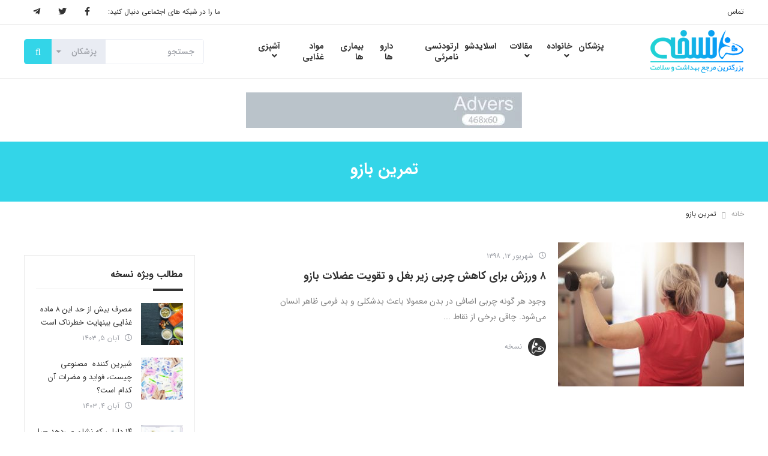

--- FILE ---
content_type: text/html; charset=UTF-8
request_url: https://www.noskhe.com/tag/%D8%AA%D9%85%D8%B1%DB%8C%D9%86-%D8%A8%D8%A7%D8%B2%D9%88/
body_size: 17602
content:
<!DOCTYPE html>
<html dir="rtl" lang="fa-IR">
<head>
    <meta charset="UTF-8">
    <meta name="viewport" content="width=device-width, initial-scale=1.0 ,maximum-scale=1.0 , user-scalable=no" />
    <meta http-equiv="X-UA-Compatible" content="IE=edge">

    <title>تمرین بازو بایگانی - نسخه</title>

    <link rel="pingback" href="https://www.noskhe.com/xmlrpc.php">


            <script>
        window.admin_post = 'https://www.noskhe.com/wp-admin/admin-post.php';
    </script>
    <meta name='robots' content='index, follow, max-image-preview:large, max-snippet:-1, max-video-preview:-1' />
	<style>img:is([sizes="auto" i], [sizes^="auto," i]) { contain-intrinsic-size: 3000px 1500px }</style>
	
	<!-- This site is optimized with the Yoast SEO plugin v26.5 - https://yoast.com/wordpress/plugins/seo/ -->
	<link rel="canonical" href="https://www.noskhe.com/tag/تمرین-بازو/" />
	<meta property="og:locale" content="fa_IR" />
	<meta property="og:type" content="article" />
	<meta property="og:title" content="تمرین بازو بایگانی - نسخه" />
	<meta property="og:url" content="https://www.noskhe.com/tag/تمرین-بازو/" />
	<meta property="og:site_name" content="نسخه" />
	<meta name="twitter:card" content="summary_large_image" />
	<script type="application/ld+json" class="yoast-schema-graph">{"@context":"https://schema.org","@graph":[{"@type":"CollectionPage","@id":"https://www.noskhe.com/tag/%d8%aa%d9%85%d8%b1%db%8c%d9%86-%d8%a8%d8%a7%d8%b2%d9%88/","url":"https://www.noskhe.com/tag/%d8%aa%d9%85%d8%b1%db%8c%d9%86-%d8%a8%d8%a7%d8%b2%d9%88/","name":"تمرین بازو بایگانی - نسخه","isPartOf":{"@id":"https://www.noskhe.com/#website"},"primaryImageOfPage":{"@id":"https://www.noskhe.com/tag/%d8%aa%d9%85%d8%b1%db%8c%d9%86-%d8%a8%d8%a7%d8%b2%d9%88/#primaryimage"},"image":{"@id":"https://www.noskhe.com/tag/%d8%aa%d9%85%d8%b1%db%8c%d9%86-%d8%a8%d8%a7%d8%b2%d9%88/#primaryimage"},"thumbnailUrl":"https://www.noskhe.com/wp-content/uploads/2019/09/To-Get-Rid-Of-Fat-Under-Armpits.jpg","breadcrumb":{"@id":"https://www.noskhe.com/tag/%d8%aa%d9%85%d8%b1%db%8c%d9%86-%d8%a8%d8%a7%d8%b2%d9%88/#breadcrumb"},"inLanguage":"fa-IR"},{"@type":"ImageObject","inLanguage":"fa-IR","@id":"https://www.noskhe.com/tag/%d8%aa%d9%85%d8%b1%db%8c%d9%86-%d8%a8%d8%a7%d8%b2%d9%88/#primaryimage","url":"https://www.noskhe.com/wp-content/uploads/2019/09/To-Get-Rid-Of-Fat-Under-Armpits.jpg","contentUrl":"https://www.noskhe.com/wp-content/uploads/2019/09/To-Get-Rid-Of-Fat-Under-Armpits.jpg","width":1100,"height":734,"caption":"9 ورزش برای کاهش چربی زیر بغل و تقویت عضلات بازو"},{"@type":"BreadcrumbList","@id":"https://www.noskhe.com/tag/%d8%aa%d9%85%d8%b1%db%8c%d9%86-%d8%a8%d8%a7%d8%b2%d9%88/#breadcrumb","itemListElement":[{"@type":"ListItem","position":1,"name":"خانه","item":"https://www.noskhe.com/"},{"@type":"ListItem","position":2,"name":"تمرین بازو"}]},{"@type":"WebSite","@id":"https://www.noskhe.com/#website","url":"https://www.noskhe.com/","name":"نسخه","description":"جامع ترین مرجع بهداشت و سلامت","potentialAction":[{"@type":"SearchAction","target":{"@type":"EntryPoint","urlTemplate":"https://www.noskhe.com/?s={search_term_string}"},"query-input":{"@type":"PropertyValueSpecification","valueRequired":true,"valueName":"search_term_string"}}],"inLanguage":"fa-IR"}]}</script>
	<!-- / Yoast SEO plugin. -->


<link rel='dns-prefetch' href='//use.fontawesome.com' />
<link rel="alternate" type="application/rss+xml" title="نسخه &raquo; خوراک" href="https://www.noskhe.com/feed/" />
<link rel="alternate" type="application/rss+xml" title="نسخه &raquo; خوراک دیدگاه‌ها" href="https://www.noskhe.com/comments/feed/" />
<link rel="alternate" type="application/rss+xml" title="نسخه &raquo; تمرین بازو خوراک برچسب" href="https://www.noskhe.com/tag/%d8%aa%d9%85%d8%b1%db%8c%d9%86-%d8%a8%d8%a7%d8%b2%d9%88/feed/" />
<script type="text/javascript">
/* <![CDATA[ */
window._wpemojiSettings = {"baseUrl":"https:\/\/s.w.org\/images\/core\/emoji\/16.0.1\/72x72\/","ext":".png","svgUrl":"https:\/\/s.w.org\/images\/core\/emoji\/16.0.1\/svg\/","svgExt":".svg","source":{"concatemoji":"https:\/\/www.noskhe.com\/wp-includes\/js\/wp-emoji-release.min.js?ver=6.8.3"}};
/*! This file is auto-generated */
!function(s,n){var o,i,e;function c(e){try{var t={supportTests:e,timestamp:(new Date).valueOf()};sessionStorage.setItem(o,JSON.stringify(t))}catch(e){}}function p(e,t,n){e.clearRect(0,0,e.canvas.width,e.canvas.height),e.fillText(t,0,0);var t=new Uint32Array(e.getImageData(0,0,e.canvas.width,e.canvas.height).data),a=(e.clearRect(0,0,e.canvas.width,e.canvas.height),e.fillText(n,0,0),new Uint32Array(e.getImageData(0,0,e.canvas.width,e.canvas.height).data));return t.every(function(e,t){return e===a[t]})}function u(e,t){e.clearRect(0,0,e.canvas.width,e.canvas.height),e.fillText(t,0,0);for(var n=e.getImageData(16,16,1,1),a=0;a<n.data.length;a++)if(0!==n.data[a])return!1;return!0}function f(e,t,n,a){switch(t){case"flag":return n(e,"\ud83c\udff3\ufe0f\u200d\u26a7\ufe0f","\ud83c\udff3\ufe0f\u200b\u26a7\ufe0f")?!1:!n(e,"\ud83c\udde8\ud83c\uddf6","\ud83c\udde8\u200b\ud83c\uddf6")&&!n(e,"\ud83c\udff4\udb40\udc67\udb40\udc62\udb40\udc65\udb40\udc6e\udb40\udc67\udb40\udc7f","\ud83c\udff4\u200b\udb40\udc67\u200b\udb40\udc62\u200b\udb40\udc65\u200b\udb40\udc6e\u200b\udb40\udc67\u200b\udb40\udc7f");case"emoji":return!a(e,"\ud83e\udedf")}return!1}function g(e,t,n,a){var r="undefined"!=typeof WorkerGlobalScope&&self instanceof WorkerGlobalScope?new OffscreenCanvas(300,150):s.createElement("canvas"),o=r.getContext("2d",{willReadFrequently:!0}),i=(o.textBaseline="top",o.font="600 32px Arial",{});return e.forEach(function(e){i[e]=t(o,e,n,a)}),i}function t(e){var t=s.createElement("script");t.src=e,t.defer=!0,s.head.appendChild(t)}"undefined"!=typeof Promise&&(o="wpEmojiSettingsSupports",i=["flag","emoji"],n.supports={everything:!0,everythingExceptFlag:!0},e=new Promise(function(e){s.addEventListener("DOMContentLoaded",e,{once:!0})}),new Promise(function(t){var n=function(){try{var e=JSON.parse(sessionStorage.getItem(o));if("object"==typeof e&&"number"==typeof e.timestamp&&(new Date).valueOf()<e.timestamp+604800&&"object"==typeof e.supportTests)return e.supportTests}catch(e){}return null}();if(!n){if("undefined"!=typeof Worker&&"undefined"!=typeof OffscreenCanvas&&"undefined"!=typeof URL&&URL.createObjectURL&&"undefined"!=typeof Blob)try{var e="postMessage("+g.toString()+"("+[JSON.stringify(i),f.toString(),p.toString(),u.toString()].join(",")+"));",a=new Blob([e],{type:"text/javascript"}),r=new Worker(URL.createObjectURL(a),{name:"wpTestEmojiSupports"});return void(r.onmessage=function(e){c(n=e.data),r.terminate(),t(n)})}catch(e){}c(n=g(i,f,p,u))}t(n)}).then(function(e){for(var t in e)n.supports[t]=e[t],n.supports.everything=n.supports.everything&&n.supports[t],"flag"!==t&&(n.supports.everythingExceptFlag=n.supports.everythingExceptFlag&&n.supports[t]);n.supports.everythingExceptFlag=n.supports.everythingExceptFlag&&!n.supports.flag,n.DOMReady=!1,n.readyCallback=function(){n.DOMReady=!0}}).then(function(){return e}).then(function(){var e;n.supports.everything||(n.readyCallback(),(e=n.source||{}).concatemoji?t(e.concatemoji):e.wpemoji&&e.twemoji&&(t(e.twemoji),t(e.wpemoji)))}))}((window,document),window._wpemojiSettings);
/* ]]> */
</script>
<style id='wp-emoji-styles-inline-css' type='text/css'>

	img.wp-smiley, img.emoji {
		display: inline !important;
		border: none !important;
		box-shadow: none !important;
		height: 1em !important;
		width: 1em !important;
		margin: 0 0.07em !important;
		vertical-align: -0.1em !important;
		background: none !important;
		padding: 0 !important;
	}
</style>
<link rel='stylesheet' id='wp-block-library-rtl-css' href='https://www.noskhe.com/wp-includes/css/dist/block-library/style-rtl.min.css?ver=6.8.3' type='text/css' media='all' />
<style id='classic-theme-styles-inline-css' type='text/css'>
/*! This file is auto-generated */
.wp-block-button__link{color:#fff;background-color:#32373c;border-radius:9999px;box-shadow:none;text-decoration:none;padding:calc(.667em + 2px) calc(1.333em + 2px);font-size:1.125em}.wp-block-file__button{background:#32373c;color:#fff;text-decoration:none}
</style>
<link rel='stylesheet' id='hashabr-block-style-css' href='https://www.noskhe.com/wp-content/plugins/hashbar-wp-notification-bar/assets/css/block-style-index.css?ver=1.7.5' type='text/css' media='all' />
<link rel='stylesheet' id='hashbar-frontend-css' href='https://www.noskhe.com/wp-content/plugins/hashbar-wp-notification-bar/assets/css/frontend.css?ver=1.7.5' type='text/css' media='all' />
<style id='font-awesome-svg-styles-default-inline-css' type='text/css'>
.svg-inline--fa {
  display: inline-block;
  height: 1em;
  overflow: visible;
  vertical-align: -.125em;
}
</style>
<link rel='stylesheet' id='font-awesome-svg-styles-css' href='https://www.noskhe.com/wp-content/uploads/font-awesome/v5.15.4/css/svg-with-js.css' type='text/css' media='all' />
<style id='font-awesome-svg-styles-inline-css' type='text/css'>
   .wp-block-font-awesome-icon svg::before,
   .wp-rich-text-font-awesome-icon svg::before {content: unset;}
</style>
<style id='global-styles-inline-css' type='text/css'>
:root{--wp--preset--aspect-ratio--square: 1;--wp--preset--aspect-ratio--4-3: 4/3;--wp--preset--aspect-ratio--3-4: 3/4;--wp--preset--aspect-ratio--3-2: 3/2;--wp--preset--aspect-ratio--2-3: 2/3;--wp--preset--aspect-ratio--16-9: 16/9;--wp--preset--aspect-ratio--9-16: 9/16;--wp--preset--color--black: #000000;--wp--preset--color--cyan-bluish-gray: #abb8c3;--wp--preset--color--white: #ffffff;--wp--preset--color--pale-pink: #f78da7;--wp--preset--color--vivid-red: #cf2e2e;--wp--preset--color--luminous-vivid-orange: #ff6900;--wp--preset--color--luminous-vivid-amber: #fcb900;--wp--preset--color--light-green-cyan: #7bdcb5;--wp--preset--color--vivid-green-cyan: #00d084;--wp--preset--color--pale-cyan-blue: #8ed1fc;--wp--preset--color--vivid-cyan-blue: #0693e3;--wp--preset--color--vivid-purple: #9b51e0;--wp--preset--gradient--vivid-cyan-blue-to-vivid-purple: linear-gradient(135deg,rgba(6,147,227,1) 0%,rgb(155,81,224) 100%);--wp--preset--gradient--light-green-cyan-to-vivid-green-cyan: linear-gradient(135deg,rgb(122,220,180) 0%,rgb(0,208,130) 100%);--wp--preset--gradient--luminous-vivid-amber-to-luminous-vivid-orange: linear-gradient(135deg,rgba(252,185,0,1) 0%,rgba(255,105,0,1) 100%);--wp--preset--gradient--luminous-vivid-orange-to-vivid-red: linear-gradient(135deg,rgba(255,105,0,1) 0%,rgb(207,46,46) 100%);--wp--preset--gradient--very-light-gray-to-cyan-bluish-gray: linear-gradient(135deg,rgb(238,238,238) 0%,rgb(169,184,195) 100%);--wp--preset--gradient--cool-to-warm-spectrum: linear-gradient(135deg,rgb(74,234,220) 0%,rgb(151,120,209) 20%,rgb(207,42,186) 40%,rgb(238,44,130) 60%,rgb(251,105,98) 80%,rgb(254,248,76) 100%);--wp--preset--gradient--blush-light-purple: linear-gradient(135deg,rgb(255,206,236) 0%,rgb(152,150,240) 100%);--wp--preset--gradient--blush-bordeaux: linear-gradient(135deg,rgb(254,205,165) 0%,rgb(254,45,45) 50%,rgb(107,0,62) 100%);--wp--preset--gradient--luminous-dusk: linear-gradient(135deg,rgb(255,203,112) 0%,rgb(199,81,192) 50%,rgb(65,88,208) 100%);--wp--preset--gradient--pale-ocean: linear-gradient(135deg,rgb(255,245,203) 0%,rgb(182,227,212) 50%,rgb(51,167,181) 100%);--wp--preset--gradient--electric-grass: linear-gradient(135deg,rgb(202,248,128) 0%,rgb(113,206,126) 100%);--wp--preset--gradient--midnight: linear-gradient(135deg,rgb(2,3,129) 0%,rgb(40,116,252) 100%);--wp--preset--font-size--small: 13px;--wp--preset--font-size--medium: 20px;--wp--preset--font-size--large: 36px;--wp--preset--font-size--x-large: 42px;--wp--preset--spacing--20: 0.44rem;--wp--preset--spacing--30: 0.67rem;--wp--preset--spacing--40: 1rem;--wp--preset--spacing--50: 1.5rem;--wp--preset--spacing--60: 2.25rem;--wp--preset--spacing--70: 3.38rem;--wp--preset--spacing--80: 5.06rem;--wp--preset--shadow--natural: 6px 6px 9px rgba(0, 0, 0, 0.2);--wp--preset--shadow--deep: 12px 12px 50px rgba(0, 0, 0, 0.4);--wp--preset--shadow--sharp: 6px 6px 0px rgba(0, 0, 0, 0.2);--wp--preset--shadow--outlined: 6px 6px 0px -3px rgba(255, 255, 255, 1), 6px 6px rgba(0, 0, 0, 1);--wp--preset--shadow--crisp: 6px 6px 0px rgba(0, 0, 0, 1);}:where(.is-layout-flex){gap: 0.5em;}:where(.is-layout-grid){gap: 0.5em;}body .is-layout-flex{display: flex;}.is-layout-flex{flex-wrap: wrap;align-items: center;}.is-layout-flex > :is(*, div){margin: 0;}body .is-layout-grid{display: grid;}.is-layout-grid > :is(*, div){margin: 0;}:where(.wp-block-columns.is-layout-flex){gap: 2em;}:where(.wp-block-columns.is-layout-grid){gap: 2em;}:where(.wp-block-post-template.is-layout-flex){gap: 1.25em;}:where(.wp-block-post-template.is-layout-grid){gap: 1.25em;}.has-black-color{color: var(--wp--preset--color--black) !important;}.has-cyan-bluish-gray-color{color: var(--wp--preset--color--cyan-bluish-gray) !important;}.has-white-color{color: var(--wp--preset--color--white) !important;}.has-pale-pink-color{color: var(--wp--preset--color--pale-pink) !important;}.has-vivid-red-color{color: var(--wp--preset--color--vivid-red) !important;}.has-luminous-vivid-orange-color{color: var(--wp--preset--color--luminous-vivid-orange) !important;}.has-luminous-vivid-amber-color{color: var(--wp--preset--color--luminous-vivid-amber) !important;}.has-light-green-cyan-color{color: var(--wp--preset--color--light-green-cyan) !important;}.has-vivid-green-cyan-color{color: var(--wp--preset--color--vivid-green-cyan) !important;}.has-pale-cyan-blue-color{color: var(--wp--preset--color--pale-cyan-blue) !important;}.has-vivid-cyan-blue-color{color: var(--wp--preset--color--vivid-cyan-blue) !important;}.has-vivid-purple-color{color: var(--wp--preset--color--vivid-purple) !important;}.has-black-background-color{background-color: var(--wp--preset--color--black) !important;}.has-cyan-bluish-gray-background-color{background-color: var(--wp--preset--color--cyan-bluish-gray) !important;}.has-white-background-color{background-color: var(--wp--preset--color--white) !important;}.has-pale-pink-background-color{background-color: var(--wp--preset--color--pale-pink) !important;}.has-vivid-red-background-color{background-color: var(--wp--preset--color--vivid-red) !important;}.has-luminous-vivid-orange-background-color{background-color: var(--wp--preset--color--luminous-vivid-orange) !important;}.has-luminous-vivid-amber-background-color{background-color: var(--wp--preset--color--luminous-vivid-amber) !important;}.has-light-green-cyan-background-color{background-color: var(--wp--preset--color--light-green-cyan) !important;}.has-vivid-green-cyan-background-color{background-color: var(--wp--preset--color--vivid-green-cyan) !important;}.has-pale-cyan-blue-background-color{background-color: var(--wp--preset--color--pale-cyan-blue) !important;}.has-vivid-cyan-blue-background-color{background-color: var(--wp--preset--color--vivid-cyan-blue) !important;}.has-vivid-purple-background-color{background-color: var(--wp--preset--color--vivid-purple) !important;}.has-black-border-color{border-color: var(--wp--preset--color--black) !important;}.has-cyan-bluish-gray-border-color{border-color: var(--wp--preset--color--cyan-bluish-gray) !important;}.has-white-border-color{border-color: var(--wp--preset--color--white) !important;}.has-pale-pink-border-color{border-color: var(--wp--preset--color--pale-pink) !important;}.has-vivid-red-border-color{border-color: var(--wp--preset--color--vivid-red) !important;}.has-luminous-vivid-orange-border-color{border-color: var(--wp--preset--color--luminous-vivid-orange) !important;}.has-luminous-vivid-amber-border-color{border-color: var(--wp--preset--color--luminous-vivid-amber) !important;}.has-light-green-cyan-border-color{border-color: var(--wp--preset--color--light-green-cyan) !important;}.has-vivid-green-cyan-border-color{border-color: var(--wp--preset--color--vivid-green-cyan) !important;}.has-pale-cyan-blue-border-color{border-color: var(--wp--preset--color--pale-cyan-blue) !important;}.has-vivid-cyan-blue-border-color{border-color: var(--wp--preset--color--vivid-cyan-blue) !important;}.has-vivid-purple-border-color{border-color: var(--wp--preset--color--vivid-purple) !important;}.has-vivid-cyan-blue-to-vivid-purple-gradient-background{background: var(--wp--preset--gradient--vivid-cyan-blue-to-vivid-purple) !important;}.has-light-green-cyan-to-vivid-green-cyan-gradient-background{background: var(--wp--preset--gradient--light-green-cyan-to-vivid-green-cyan) !important;}.has-luminous-vivid-amber-to-luminous-vivid-orange-gradient-background{background: var(--wp--preset--gradient--luminous-vivid-amber-to-luminous-vivid-orange) !important;}.has-luminous-vivid-orange-to-vivid-red-gradient-background{background: var(--wp--preset--gradient--luminous-vivid-orange-to-vivid-red) !important;}.has-very-light-gray-to-cyan-bluish-gray-gradient-background{background: var(--wp--preset--gradient--very-light-gray-to-cyan-bluish-gray) !important;}.has-cool-to-warm-spectrum-gradient-background{background: var(--wp--preset--gradient--cool-to-warm-spectrum) !important;}.has-blush-light-purple-gradient-background{background: var(--wp--preset--gradient--blush-light-purple) !important;}.has-blush-bordeaux-gradient-background{background: var(--wp--preset--gradient--blush-bordeaux) !important;}.has-luminous-dusk-gradient-background{background: var(--wp--preset--gradient--luminous-dusk) !important;}.has-pale-ocean-gradient-background{background: var(--wp--preset--gradient--pale-ocean) !important;}.has-electric-grass-gradient-background{background: var(--wp--preset--gradient--electric-grass) !important;}.has-midnight-gradient-background{background: var(--wp--preset--gradient--midnight) !important;}.has-small-font-size{font-size: var(--wp--preset--font-size--small) !important;}.has-medium-font-size{font-size: var(--wp--preset--font-size--medium) !important;}.has-large-font-size{font-size: var(--wp--preset--font-size--large) !important;}.has-x-large-font-size{font-size: var(--wp--preset--font-size--x-large) !important;}
:where(.wp-block-post-template.is-layout-flex){gap: 1.25em;}:where(.wp-block-post-template.is-layout-grid){gap: 1.25em;}
:where(.wp-block-columns.is-layout-flex){gap: 2em;}:where(.wp-block-columns.is-layout-grid){gap: 2em;}
:root :where(.wp-block-pullquote){font-size: 1.5em;line-height: 1.6;}
</style>
<link rel='stylesheet' id='styles-rtl-nws-css' href='https://www.noskhe.com/wp-content/themes/wp-noskhe-2019/dist/nws/css/styles-rtl-1.1.53.css' type='text/css' media='all' />
<link rel='stylesheet' id='styles-rtl-css' href='https://www.noskhe.com/wp-content/themes/wp-noskhe-2019/dist/theme/css/styles-rtl-1.0.20.css' type='text/css' media='all' />
<link rel='stylesheet' id='font-awesome-official-css' href='https://use.fontawesome.com/releases/v5.15.4/css/all.css' type='text/css' media='all' integrity="sha384-DyZ88mC6Up2uqS4h/KRgHuoeGwBcD4Ng9SiP4dIRy0EXTlnuz47vAwmeGwVChigm" crossorigin="anonymous" />
<link rel='stylesheet' id='ubermenu-css' href='https://www.noskhe.com/wp-content/plugins/ubermenu/pro/assets/css/ubermenu.min.css?ver=3.8.5' type='text/css' media='all' />
<link rel='stylesheet' id='font-awesome-official-v4shim-css' href='https://use.fontawesome.com/releases/v5.15.4/css/v4-shims.css' type='text/css' media='all' integrity="sha384-Vq76wejb3QJM4nDatBa5rUOve+9gkegsjCebvV/9fvXlGWo4HCMR4cJZjjcF6Viv" crossorigin="anonymous" />
<style id='font-awesome-official-v4shim-inline-css' type='text/css'>
@font-face {
font-family: "FontAwesome";
font-display: block;
src: url("https://use.fontawesome.com/releases/v5.15.4/webfonts/fa-brands-400.eot"),
		url("https://use.fontawesome.com/releases/v5.15.4/webfonts/fa-brands-400.eot?#iefix") format("embedded-opentype"),
		url("https://use.fontawesome.com/releases/v5.15.4/webfonts/fa-brands-400.woff2") format("woff2"),
		url("https://use.fontawesome.com/releases/v5.15.4/webfonts/fa-brands-400.woff") format("woff"),
		url("https://use.fontawesome.com/releases/v5.15.4/webfonts/fa-brands-400.ttf") format("truetype"),
		url("https://use.fontawesome.com/releases/v5.15.4/webfonts/fa-brands-400.svg#fontawesome") format("svg");
}

@font-face {
font-family: "FontAwesome";
font-display: block;
src: url("https://use.fontawesome.com/releases/v5.15.4/webfonts/fa-solid-900.eot"),
		url("https://use.fontawesome.com/releases/v5.15.4/webfonts/fa-solid-900.eot?#iefix") format("embedded-opentype"),
		url("https://use.fontawesome.com/releases/v5.15.4/webfonts/fa-solid-900.woff2") format("woff2"),
		url("https://use.fontawesome.com/releases/v5.15.4/webfonts/fa-solid-900.woff") format("woff"),
		url("https://use.fontawesome.com/releases/v5.15.4/webfonts/fa-solid-900.ttf") format("truetype"),
		url("https://use.fontawesome.com/releases/v5.15.4/webfonts/fa-solid-900.svg#fontawesome") format("svg");
}

@font-face {
font-family: "FontAwesome";
font-display: block;
src: url("https://use.fontawesome.com/releases/v5.15.4/webfonts/fa-regular-400.eot"),
		url("https://use.fontawesome.com/releases/v5.15.4/webfonts/fa-regular-400.eot?#iefix") format("embedded-opentype"),
		url("https://use.fontawesome.com/releases/v5.15.4/webfonts/fa-regular-400.woff2") format("woff2"),
		url("https://use.fontawesome.com/releases/v5.15.4/webfonts/fa-regular-400.woff") format("woff"),
		url("https://use.fontawesome.com/releases/v5.15.4/webfonts/fa-regular-400.ttf") format("truetype"),
		url("https://use.fontawesome.com/releases/v5.15.4/webfonts/fa-regular-400.svg#fontawesome") format("svg");
unicode-range: U+F004-F005,U+F007,U+F017,U+F022,U+F024,U+F02E,U+F03E,U+F044,U+F057-F059,U+F06E,U+F070,U+F075,U+F07B-F07C,U+F080,U+F086,U+F089,U+F094,U+F09D,U+F0A0,U+F0A4-F0A7,U+F0C5,U+F0C7-F0C8,U+F0E0,U+F0EB,U+F0F3,U+F0F8,U+F0FE,U+F111,U+F118-F11A,U+F11C,U+F133,U+F144,U+F146,U+F14A,U+F14D-F14E,U+F150-F152,U+F15B-F15C,U+F164-F165,U+F185-F186,U+F191-F192,U+F1AD,U+F1C1-F1C9,U+F1CD,U+F1D8,U+F1E3,U+F1EA,U+F1F6,U+F1F9,U+F20A,U+F247-F249,U+F24D,U+F254-F25B,U+F25D,U+F267,U+F271-F274,U+F279,U+F28B,U+F28D,U+F2B5-F2B6,U+F2B9,U+F2BB,U+F2BD,U+F2C1-F2C2,U+F2D0,U+F2D2,U+F2DC,U+F2ED,U+F328,U+F358-F35B,U+F3A5,U+F3D1,U+F410,U+F4AD;
}
</style>
<script type="text/javascript" src="https://www.noskhe.com/wp-includes/js/jquery/jquery.min.js?ver=3.7.1" id="jquery-core-js"></script>
<script type="text/javascript" src="https://www.noskhe.com/wp-includes/js/jquery/jquery-migrate.min.js?ver=3.4.1" id="jquery-migrate-js"></script>
<script type="text/javascript" id="hashbar-frontend-js-extra">
/* <![CDATA[ */
var hashbar_localize = {"dont_show_bar_after_close":"","notification_display_time":"400","bar_keep_closed":"","cookies_expire_time":"","cookies_expire_type":""};
/* ]]> */
</script>
<script type="text/javascript" src="https://www.noskhe.com/wp-content/plugins/hashbar-wp-notification-bar/assets/js/frontend.js?ver=1.7.5" id="hashbar-frontend-js"></script>
<script type="text/javascript" src="https://www.noskhe.com/wp-content/plugins/hashbar-wp-notification-bar/assets/js/js.cookie.min.js?ver=1.7.5" id="js-cookie-js"></script>
<link rel="https://api.w.org/" href="https://www.noskhe.com/wp-json/" /><link rel="alternate" title="JSON" type="application/json" href="https://www.noskhe.com/wp-json/wp/v2/tags/54273" /><link rel="EditURI" type="application/rsd+xml" title="RSD" href="https://www.noskhe.com/xmlrpc.php?rsd" />
<meta name="generator" content="WordPress 6.8.3" />
<style id="ubermenu-custom-generated-css">
/** UberMenu Responsive Styles (Breakpoint Setting) **/
@media screen and (min-width: 992px){
  .ubermenu{ display:block !important; } .ubermenu-responsive .ubermenu-item.ubermenu-hide-desktop{ display:none !important; } .ubermenu-responsive.ubermenu-retractors-responsive .ubermenu-retractor-mobile{ display:none; }  /* Top level items full height */ .ubermenu.ubermenu-horizontal.ubermenu-items-vstretch .ubermenu-nav{   display:flex;   align-items:stretch; } .ubermenu.ubermenu-horizontal.ubermenu-items-vstretch .ubermenu-item.ubermenu-item-level-0{   display:flex;   flex-direction:column; } .ubermenu.ubermenu-horizontal.ubermenu-items-vstretch .ubermenu-item.ubermenu-item-level-0 > .ubermenu-target{   flex:1;   display:flex;   align-items:center; flex-wrap:wrap; } .ubermenu.ubermenu-horizontal.ubermenu-items-vstretch .ubermenu-item.ubermenu-item-level-0 > .ubermenu-target > .ubermenu-target-divider{ position:static; flex-basis:100%; } .ubermenu.ubermenu-horizontal.ubermenu-items-vstretch .ubermenu-item.ubermenu-item-level-0 > .ubermenu-target.ubermenu-item-layout-image_left > .ubermenu-target-text{ padding-left:1em; } .ubermenu.ubermenu-horizontal.ubermenu-items-vstretch .ubermenu-item.ubermenu-item-level-0 > .ubermenu-target.ubermenu-item-layout-image_right > .ubermenu-target-text{ padding-right:1em; } .ubermenu.ubermenu-horizontal.ubermenu-items-vstretch .ubermenu-item.ubermenu-item-level-0 > .ubermenu-target.ubermenu-item-layout-image_above, .ubermenu.ubermenu-horizontal.ubermenu-items-vstretch .ubermenu-item.ubermenu-item-level-0 > .ubermenu-target.ubermenu-item-layout-image_below{ flex-direction:column; } .ubermenu.ubermenu-horizontal.ubermenu-items-vstretch .ubermenu-item.ubermenu-item-level-0 > .ubermenu-submenu-drop{   top:100%; } .ubermenu.ubermenu-horizontal.ubermenu-items-vstretch .ubermenu-item-level-0:not(.ubermenu-align-right) + .ubermenu-item.ubermenu-align-right{ margin-left:auto; } .ubermenu.ubermenu-horizontal.ubermenu-items-vstretch .ubermenu-item.ubermenu-item-level-0 > .ubermenu-target.ubermenu-content-align-left{   justify-content:flex-start; } .ubermenu.ubermenu-horizontal.ubermenu-items-vstretch .ubermenu-item.ubermenu-item-level-0 > .ubermenu-target.ubermenu-content-align-center{   justify-content:center; } .ubermenu.ubermenu-horizontal.ubermenu-items-vstretch .ubermenu-item.ubermenu-item-level-0 > .ubermenu-target.ubermenu-content-align-right{   justify-content:flex-end; }  /* Force current submenu always open but below others */ .ubermenu-force-current-submenu .ubermenu-item-level-0.ubermenu-current-menu-item > .ubermenu-submenu-drop, .ubermenu-force-current-submenu .ubermenu-item-level-0.ubermenu-current-menu-ancestor > .ubermenu-submenu-drop {     display: block!important;     opacity: 1!important;     visibility: visible!important;     margin: 0!important;     top: auto!important;     height: auto;     z-index:19; }   /* Invert Horizontal menu to make subs go up */ .ubermenu-invert.ubermenu-horizontal .ubermenu-item-level-0 > .ubermenu-submenu-drop, .ubermenu-invert.ubermenu-horizontal.ubermenu-items-vstretch .ubermenu-item.ubermenu-item-level-0>.ubermenu-submenu-drop{  top:auto;  bottom:100%; } .ubermenu-invert.ubermenu-horizontal.ubermenu-sub-indicators .ubermenu-item-level-0.ubermenu-has-submenu-drop > .ubermenu-target > .ubermenu-sub-indicator{ transform:rotate(180deg); } /* Make second level flyouts fly up */ .ubermenu-invert.ubermenu-horizontal .ubermenu-submenu .ubermenu-item.ubermenu-active > .ubermenu-submenu-type-flyout{     top:auto;     bottom:0; } /* Clip the submenus properly when inverted */ .ubermenu-invert.ubermenu-horizontal .ubermenu-item-level-0 > .ubermenu-submenu-drop{     clip: rect(-5000px,5000px,auto,-5000px); }    /* Invert Vertical menu to make subs go left */ .ubermenu-invert.ubermenu-vertical .ubermenu-item-level-0 > .ubermenu-submenu-drop{   right:100%;   left:auto; } .ubermenu-invert.ubermenu-vertical.ubermenu-sub-indicators .ubermenu-item-level-0.ubermenu-item-has-children > .ubermenu-target > .ubermenu-sub-indicator{   right:auto;   left:10px; transform:rotate(90deg); } .ubermenu-vertical.ubermenu-invert .ubermenu-item > .ubermenu-submenu-drop {   clip: rect(-5000px,5000px,5000px,-5000px); } /* Vertical Flyout > Flyout */ .ubermenu-vertical.ubermenu-invert.ubermenu-sub-indicators .ubermenu-has-submenu-drop > .ubermenu-target{   padding-left:25px; } .ubermenu-vertical.ubermenu-invert .ubermenu-item > .ubermenu-target > .ubermenu-sub-indicator {   right:auto;   left:10px;   transform:rotate(90deg); } .ubermenu-vertical.ubermenu-invert .ubermenu-item > .ubermenu-submenu-drop.ubermenu-submenu-type-flyout, .ubermenu-vertical.ubermenu-invert .ubermenu-submenu-type-flyout > .ubermenu-item > .ubermenu-submenu-drop {   right: 100%;   left: auto; }  .ubermenu-responsive-toggle{ display:none; }
}
@media screen and (max-width: 991px){
   .ubermenu-responsive-toggle, .ubermenu-sticky-toggle-wrapper { display: block; }  .ubermenu-responsive{ width:100%; max-height:600px; visibility:visible; overflow:visible;  -webkit-transition:max-height 1s ease-in; transition:max-height .3s ease-in; } .ubermenu-responsive.ubermenu-mobile-accordion:not(.ubermenu-mobile-modal):not(.ubermenu-in-transition):not(.ubermenu-responsive-collapse){ max-height:none; } .ubermenu-responsive.ubermenu-items-align-center{   text-align:left; } .ubermenu-responsive.ubermenu{ margin:0; } .ubermenu-responsive.ubermenu .ubermenu-nav{ display:block; }  .ubermenu-responsive.ubermenu-responsive-nocollapse, .ubermenu-repsonsive.ubermenu-no-transitions{ display:block; max-height:none; }  .ubermenu-responsive.ubermenu-responsive-collapse{ max-height:none; visibility:visible; overflow:visible; } .ubermenu-responsive.ubermenu-responsive-collapse{ max-height:0; overflow:hidden !important; visibility:hidden; } .ubermenu-responsive.ubermenu-in-transition, .ubermenu-responsive.ubermenu-in-transition .ubermenu-nav{ overflow:hidden !important; visibility:visible; } .ubermenu-responsive.ubermenu-responsive-collapse:not(.ubermenu-in-transition){ border-top-width:0; border-bottom-width:0; } .ubermenu-responsive.ubermenu-responsive-collapse .ubermenu-item .ubermenu-submenu{ display:none; }  .ubermenu-responsive .ubermenu-item-level-0{ width:50%; } .ubermenu-responsive.ubermenu-responsive-single-column .ubermenu-item-level-0{ float:none; clear:both; width:100%; } .ubermenu-responsive .ubermenu-item.ubermenu-item-level-0 > .ubermenu-target{ border:none; box-shadow:none; } .ubermenu-responsive .ubermenu-item.ubermenu-has-submenu-flyout{ position:static; } .ubermenu-responsive.ubermenu-sub-indicators .ubermenu-submenu-type-flyout .ubermenu-has-submenu-drop > .ubermenu-target > .ubermenu-sub-indicator{ transform:rotate(0); right:10px; left:auto; } .ubermenu-responsive .ubermenu-nav .ubermenu-item .ubermenu-submenu.ubermenu-submenu-drop{ width:100%; min-width:100%; max-width:100%; top:auto; left:0 !important; } .ubermenu-responsive.ubermenu-has-border .ubermenu-nav .ubermenu-item .ubermenu-submenu.ubermenu-submenu-drop{ left: -1px !important; /* For borders */ } .ubermenu-responsive .ubermenu-submenu.ubermenu-submenu-type-mega > .ubermenu-item.ubermenu-column{ min-height:0; border-left:none;  float:left; /* override left/center/right content alignment */ display:block; } .ubermenu-responsive .ubermenu-item.ubermenu-active > .ubermenu-submenu.ubermenu-submenu-type-mega{     max-height:none;     height:auto;/*prevent overflow scrolling since android is still finicky*/     overflow:visible; } .ubermenu-responsive.ubermenu-transition-slide .ubermenu-item.ubermenu-in-transition > .ubermenu-submenu-drop{ max-height:1000px; /* because of slide transition */ } .ubermenu .ubermenu-submenu-type-flyout .ubermenu-submenu-type-mega{ min-height:0; } .ubermenu.ubermenu-responsive .ubermenu-column, .ubermenu.ubermenu-responsive .ubermenu-column-auto{ min-width:50%; } .ubermenu.ubermenu-responsive .ubermenu-autoclear > .ubermenu-column{ clear:none; } .ubermenu.ubermenu-responsive .ubermenu-column:nth-of-type(2n+1){ clear:both; } .ubermenu.ubermenu-responsive .ubermenu-submenu-retractor-top:not(.ubermenu-submenu-retractor-top-2) .ubermenu-column:nth-of-type(2n+1){ clear:none; } .ubermenu.ubermenu-responsive .ubermenu-submenu-retractor-top:not(.ubermenu-submenu-retractor-top-2) .ubermenu-column:nth-of-type(2n+2){ clear:both; }  .ubermenu-responsive-single-column-subs .ubermenu-submenu .ubermenu-item { float: none; clear: both; width: 100%; min-width: 100%; }  /* Submenu footer content */ .ubermenu .ubermenu-submenu-footer{     position:relative; clear:both;     bottom:auto;     right:auto; }   .ubermenu.ubermenu-responsive .ubermenu-tabs, .ubermenu.ubermenu-responsive .ubermenu-tabs-group, .ubermenu.ubermenu-responsive .ubermenu-tab, .ubermenu.ubermenu-responsive .ubermenu-tab-content-panel{ /** TABS SHOULD BE 100%  ACCORDION */ width:100%; min-width:100%; max-width:100%; left:0; } .ubermenu.ubermenu-responsive .ubermenu-tabs, .ubermenu.ubermenu-responsive .ubermenu-tab-content-panel{ min-height:0 !important;/* Override Inline Style from JS */ } .ubermenu.ubermenu-responsive .ubermenu-tabs{ z-index:15; } .ubermenu.ubermenu-responsive .ubermenu-tab-content-panel{ z-index:20; } /* Tab Layering */ .ubermenu-responsive .ubermenu-tab{ position:relative; } .ubermenu-responsive .ubermenu-tab.ubermenu-active{ position:relative; z-index:20; } .ubermenu-responsive .ubermenu-tab > .ubermenu-target{ border-width:0 0 1px 0; } .ubermenu-responsive.ubermenu-sub-indicators .ubermenu-tabs > .ubermenu-tabs-group > .ubermenu-tab.ubermenu-has-submenu-drop > .ubermenu-target > .ubermenu-sub-indicator{ transform:rotate(0); right:10px; left:auto; }  .ubermenu-responsive .ubermenu-tabs > .ubermenu-tabs-group > .ubermenu-tab > .ubermenu-tab-content-panel{ top:auto; border-width:1px; } .ubermenu-responsive .ubermenu-tab-layout-bottom > .ubermenu-tabs-group{ /*position:relative;*/ }   .ubermenu-reponsive .ubermenu-item-level-0 > .ubermenu-submenu-type-stack{ /* Top Level Stack Columns */ position:relative; }  .ubermenu-responsive .ubermenu-submenu-type-stack .ubermenu-column, .ubermenu-responsive .ubermenu-submenu-type-stack .ubermenu-column-auto{ /* Stack Columns */ width:100%; max-width:100%; }   .ubermenu-responsive .ubermenu-item-mini{ /* Mini items */ min-width:0; width:auto; float:left; clear:none !important; } .ubermenu-responsive .ubermenu-item.ubermenu-item-mini > a.ubermenu-target{ padding-left:20px; padding-right:20px; }   .ubermenu-responsive .ubermenu-item.ubermenu-hide-mobile{ /* Hiding items */ display:none !important; }  .ubermenu-responsive.ubermenu-hide-bkgs .ubermenu-submenu.ubermenu-submenu-bkg-img{ /** Hide Background Images in Submenu */ background-image:none; } .ubermenu.ubermenu-responsive .ubermenu-item-level-0.ubermenu-item-mini{ min-width:0; width:auto; } .ubermenu-vertical .ubermenu-item.ubermenu-item-level-0{ width:100%; } .ubermenu-vertical.ubermenu-sub-indicators .ubermenu-item-level-0.ubermenu-item-has-children > .ubermenu-target > .ubermenu-sub-indicator{ right:10px; left:auto; transform:rotate(0); } .ubermenu-vertical .ubermenu-item.ubermenu-item-level-0.ubermenu-relative.ubermenu-active > .ubermenu-submenu-drop.ubermenu-submenu-align-vertical_parent_item{     top:auto; }   .ubermenu.ubermenu-responsive .ubermenu-tabs{     position:static; } /* Tabs on Mobile with mouse (but not click) - leave space to hover off */ .ubermenu:not(.ubermenu-is-mobile):not(.ubermenu-submenu-indicator-closes) .ubermenu-submenu .ubermenu-tab[data-ubermenu-trigger="mouseover"] .ubermenu-tab-content-panel, .ubermenu:not(.ubermenu-is-mobile):not(.ubermenu-submenu-indicator-closes) .ubermenu-submenu .ubermenu-tab[data-ubermenu-trigger="hover_intent"] .ubermenu-tab-content-panel{     margin-left:6%; width:94%; min-width:94%; }  /* Sub indicator close visibility */ .ubermenu.ubermenu-submenu-indicator-closes .ubermenu-active > .ubermenu-target > .ubermenu-sub-indicator-close{ display:block; display: flex; align-items: center; justify-content: center; } .ubermenu.ubermenu-submenu-indicator-closes .ubermenu-active > .ubermenu-target > .ubermenu-sub-indicator{ display:none; }  .ubermenu .ubermenu-tabs .ubermenu-tab-content-panel{     box-shadow: 0 5px 10px rgba(0,0,0,.075); }  /* When submenus and items go full width, move items back to appropriate positioning */ .ubermenu .ubermenu-submenu-rtl {     direction: ltr; }   /* Fixed position mobile menu */ .ubermenu.ubermenu-mobile-modal{   position:fixed;   z-index:9999999; opacity:1;   top:0;   left:0;   width:100%;   width:100vw;   max-width:100%;   max-width:100vw; height:100%; height:calc(100vh - calc(100vh - 100%)); height:-webkit-fill-available; max-height:calc(100vh - calc(100vh - 100%)); max-height:-webkit-fill-available;   border:none; box-sizing:border-box;    display:flex;   flex-direction:column;   justify-content:flex-start; overflow-y:auto !important; /* for non-accordion mode */ overflow-x:hidden !important; overscroll-behavior: contain; transform:scale(1); transition-duration:.1s; transition-property: all; } .ubermenu.ubermenu-mobile-modal.ubermenu-mobile-accordion.ubermenu-interaction-press{ overflow-y:hidden !important; } .ubermenu.ubermenu-mobile-modal.ubermenu-responsive-collapse{ overflow:hidden !important; opacity:0; transform:scale(.9); visibility:hidden; } .ubermenu.ubermenu-mobile-modal .ubermenu-nav{   flex:1;   overflow-y:auto !important; overscroll-behavior: contain; } .ubermenu.ubermenu-mobile-modal .ubermenu-item-level-0{ margin:0; } .ubermenu.ubermenu-mobile-modal .ubermenu-mobile-close-button{ border:none; background:none; border-radius:0; padding:1em; color:inherit; display:inline-block; text-align:center; font-size:14px; } .ubermenu.ubermenu-mobile-modal .ubermenu-mobile-footer .ubermenu-mobile-close-button{ width: 100%; display: flex; align-items: center; justify-content: center; } .ubermenu.ubermenu-mobile-modal .ubermenu-mobile-footer .ubermenu-mobile-close-button .ubermenu-icon-essential, .ubermenu.ubermenu-mobile-modal .ubermenu-mobile-footer .ubermenu-mobile-close-button .fas.fa-times{ margin-right:.2em; }  /* Header/Footer Mobile content */ .ubermenu .ubermenu-mobile-header, .ubermenu .ubermenu-mobile-footer{ display:block; text-align:center; color:inherit; }  /* Accordion submenus mobile (single column tablet) */ .ubermenu.ubermenu-responsive-single-column.ubermenu-mobile-accordion.ubermenu-interaction-press .ubermenu-item > .ubermenu-submenu-drop, .ubermenu.ubermenu-responsive-single-column.ubermenu-mobile-accordion.ubermenu-interaction-press .ubermenu-tab > .ubermenu-tab-content-panel{ box-sizing:border-box; border-left:none; border-right:none; box-shadow:none; } .ubermenu.ubermenu-responsive-single-column.ubermenu-mobile-accordion.ubermenu-interaction-press .ubermenu-item.ubermenu-active > .ubermenu-submenu-drop, .ubermenu.ubermenu-responsive-single-column.ubermenu-mobile-accordion.ubermenu-interaction-press .ubermenu-tab.ubermenu-active > .ubermenu-tab-content-panel{   position:static; }   /* Accordion indented - remove borders and extra spacing from headers */ .ubermenu.ubermenu-mobile-accordion-indent .ubermenu-submenu.ubermenu-submenu-drop, .ubermenu.ubermenu-mobile-accordion-indent .ubermenu-submenu .ubermenu-item-header.ubermenu-has-submenu-stack > .ubermenu-target{   border:none; } .ubermenu.ubermenu-mobile-accordion-indent .ubermenu-submenu .ubermenu-item-header.ubermenu-has-submenu-stack > .ubermenu-submenu-type-stack{   padding-top:0; } /* Accordion dropdown indentation padding */ .ubermenu.ubermenu-mobile-accordion-indent .ubermenu-submenu-drop .ubermenu-submenu-drop .ubermenu-item > .ubermenu-target, .ubermenu.ubermenu-mobile-accordion-indent .ubermenu-submenu-drop .ubermenu-tab-content-panel .ubermenu-item > .ubermenu-target{   padding-left:calc( var(--ubermenu-accordion-indent) * 2 ); } .ubermenu.ubermenu-mobile-accordion-indent .ubermenu-submenu-drop .ubermenu-submenu-drop .ubermenu-submenu-drop .ubermenu-item > .ubermenu-target, .ubermenu.ubermenu-mobile-accordion-indent .ubermenu-submenu-drop .ubermenu-tab-content-panel .ubermenu-tab-content-panel .ubermenu-item > .ubermenu-target{   padding-left:calc( var(--ubermenu-accordion-indent) * 3 ); } .ubermenu.ubermenu-mobile-accordion-indent .ubermenu-submenu-drop .ubermenu-submenu-drop .ubermenu-submenu-drop .ubermenu-submenu-drop .ubermenu-item > .ubermenu-target, .ubermenu.ubermenu-mobile-accordion-indent .ubermenu-submenu-drop .ubermenu-tab-content-panel .ubermenu-tab-content-panel .ubermenu-tab-content-panel .ubermenu-item > .ubermenu-target{   padding-left:calc( var(--ubermenu-accordion-indent) * 4 ); } /* Reverse Accordion dropdown indentation padding */ .rtl .ubermenu.ubermenu-mobile-accordion-indent .ubermenu-submenu-drop .ubermenu-submenu-drop .ubermenu-item > .ubermenu-target, .rtl .ubermenu.ubermenu-mobile-accordion-indent .ubermenu-submenu-drop .ubermenu-tab-content-panel .ubermenu-item > .ubermenu-target{ padding-left:0;   padding-right:calc( var(--ubermenu-accordion-indent) * 2 ); } .rtl .ubermenu.ubermenu-mobile-accordion-indent .ubermenu-submenu-drop .ubermenu-submenu-drop .ubermenu-submenu-drop .ubermenu-item > .ubermenu-target, .rtl .ubermenu.ubermenu-mobile-accordion-indent .ubermenu-submenu-drop .ubermenu-tab-content-panel .ubermenu-tab-content-panel .ubermenu-item > .ubermenu-target{ padding-left:0; padding-right:calc( var(--ubermenu-accordion-indent) * 3 ); } .rtl .ubermenu.ubermenu-mobile-accordion-indent .ubermenu-submenu-drop .ubermenu-submenu-drop .ubermenu-submenu-drop .ubermenu-submenu-drop .ubermenu-item > .ubermenu-target, .rtl .ubermenu.ubermenu-mobile-accordion-indent .ubermenu-submenu-drop .ubermenu-tab-content-panel .ubermenu-tab-content-panel .ubermenu-tab-content-panel .ubermenu-item > .ubermenu-target{ padding-left:0; padding-right:calc( var(--ubermenu-accordion-indent) * 4 ); }  .ubermenu-responsive-toggle{ display:block; }
}
@media screen and (max-width: 480px){
  .ubermenu.ubermenu-responsive .ubermenu-item-level-0{ width:100%; } .ubermenu.ubermenu-responsive .ubermenu-column, .ubermenu.ubermenu-responsive .ubermenu-column-auto{ min-width:100%; } .ubermenu .ubermenu-autocolumn:not(:first-child), .ubermenu .ubermenu-autocolumn:not(:first-child) .ubermenu-submenu-type-stack{     padding-top:0; } .ubermenu .ubermenu-autocolumn:not(:last-child), .ubermenu .ubermenu-autocolumn:not(:last-child) .ubermenu-submenu-type-stack{     padding-bottom:0; } .ubermenu .ubermenu-autocolumn > .ubermenu-submenu-type-stack > .ubermenu-item-normal:first-child{     margin-top:0; }     /* Accordion submenus mobile */ .ubermenu.ubermenu-responsive.ubermenu-mobile-accordion.ubermenu-interaction-press .ubermenu-item > .ubermenu-submenu-drop, .ubermenu.ubermenu-responsive.ubermenu-mobile-accordion.ubermenu-interaction-press .ubermenu-tab > .ubermenu-tab-content-panel{     box-shadow:none; box-sizing:border-box; border-left:none; border-right:none; } .ubermenu.ubermenu-responsive.ubermenu-mobile-accordion.ubermenu-interaction-press .ubermenu-item.ubermenu-active > .ubermenu-submenu-drop, .ubermenu.ubermenu-responsive.ubermenu-mobile-accordion.ubermenu-interaction-press .ubermenu-tab.ubermenu-active > .ubermenu-tab-content-panel{     position:static; } 
}


/** UberMenu Custom Menu Styles (Customizer) **/
/* main */
 .ubermenu-main .ubermenu-item .ubermenu-submenu-drop { -webkit-transition-duration:0.2s; -ms-transition-duration:0.2s; transition-duration:0.2s; }
 .ubermenu-main { background-color:#ffffff; background:-webkit-gradient(linear,left top,left bottom,from(#ffffff),to(#ffffff)); background:-webkit-linear-gradient(top,#ffffff,#ffffff); background:-moz-linear-gradient(top,#ffffff,#ffffff); background:-ms-linear-gradient(top,#ffffff,#ffffff); background:-o-linear-gradient(top,#ffffff,#ffffff); background:linear-gradient(top,#ffffff,#ffffff); border:1px solid #ffffff; }
 .ubermenu.ubermenu-main { background:none; border:none; box-shadow:none; }
 .ubermenu.ubermenu-main .ubermenu-item-level-0 > .ubermenu-target { border:none; box-shadow:none; }
 .ubermenu-main .ubermenu-item-level-0 > .ubermenu-target { font-size:14px; color:#424b4f; border-left:1px solid #ffffff; }
 .ubermenu-main .ubermenu-nav .ubermenu-item.ubermenu-item-level-0 > .ubermenu-target { font-weight:normal; }
 .ubermenu.ubermenu-main .ubermenu-item-level-0:hover > .ubermenu-target, .ubermenu-main .ubermenu-item-level-0.ubermenu-active > .ubermenu-target { color:#ffffff; background:#0096f5; }
 .ubermenu-main .ubermenu-item-level-0.ubermenu-current-menu-item > .ubermenu-target, .ubermenu-main .ubermenu-item-level-0.ubermenu-current-menu-parent > .ubermenu-target, .ubermenu-main .ubermenu-item-level-0.ubermenu-current-menu-ancestor > .ubermenu-target { color:#ffffff; background:#0096f5; }
 .ubermenu-main .ubermenu-item.ubermenu-item-level-0 > .ubermenu-highlight { color:#ffffff; background:#0096f5; }
 .ubermenu-responsive-toggle.ubermenu-responsive-toggle-main { font-size:24px; color:#424b4f; }
 .ubermenu-responsive-toggle.ubermenu-responsive-toggle-main:hover { color:#0096f5; }
 .ubermenu-responsive-toggle-main, .ubermenu-main, .ubermenu-main .ubermenu-target, .ubermenu-main .ubermenu-nav .ubermenu-item-level-0 .ubermenu-target { font-family:IRANSans; }


/* Status: Loaded from Transient */

</style><script>document.documentElement.className += " js";</script>
<!-- Start Alexa Certify Javascript -->
<script type="text/javascript">
_atrk_opts = { atrk_acct:"yOI/m1a4KM+2WR", domain:"noskhe.com",dynamic: true};
(function() { var as = document.createElement('script'); as.type = 'text/javascript'; as.async = true; as.src = "https://certify-js.alexametrics.com/atrk.js"; var s = document.getElementsByTagName('script')[0];s.parentNode.insertBefore(as, s); })();
</script>
<noscript><img src="https://certify.alexametrics.com/atrk.gif?account=yOI/m1a4KM+2WR" style="display:none" height="1" width="1" alt="" /></noscript>
<!-- End Alexa Certify Javascript -->  

<script type="text/javascript">
  now = new Date();
  var head = document.getElementsByTagName('head')[0];
  var script = document.createElement('script');
  script.type = 'text/javascript';
  var script_address = 'https://cdn.yektanet.com/template/bnrs/yn_bnr.min.js';
  script.src = script_address + '?v=' + now.getFullYear().toString() + '0' + now.getMonth() + '0' + now.getDate() + '0' + now.getHours();
  head.appendChild(script);
</script>		<style type="text/css" id="wp-custom-css">
			
.linka  {
border-radius:10px !important;
border-radius:10px;
	background:#ffeadd;
	padding:20px;
	margin: 30px 0px;
}
.linka a {
	background: #6c99f6 !important ;
	border-radius:10px;
	padding:10px 10;
	margin:5px 0px;
color: #fff;
}

.bor {
	border:1px solid #eeee;
}		</style>
		
</head>

<body data-rsssl=1 class="rtl archive tag tag-54273 wp-theme-_nws wp-child-theme-wp-noskhe-2019 stretched lang-fa_IR">

<div id="wrapper" class="clearfix" >

    <!-- Since 1.0.12: The header sections will load from functions.php solution array. -->
<section class='nws-section header-topnavbar-section'>
    <div class="container">
        <div class="flex-row">
            <ul class="top-menu">
                <li><a href='https://www.noskhe.com/contact/' class='' target='' >تماس</a></li>            </ul>
            <div class="social">
                <div class="text">
                    ما را در شبکه های اجتماعی دنبال کنید:                </div>
                
                <div class="icons">
                    <a class=" " href="https://www.facebook.com/noskhe" title="FaceBook" target="_blank" rel="nofollow"><i class="fab fa-facebook-f"></i></a><a class=" " href="https://twitter.com/NoskheS" title="Twitter" target="_blank" rel="nofollow"><i class="fab fa-twitter"></i></a><a class=" " href="https://t.me/noskhecom" title="Telegram" target="_blank" rel="nofollow"><i class="fab fa-telegram-plane"></i></a>                </div>
            </div>
        </div>
    </div>
</section><section class="nws-section header-ubermenu-section">
    <div class="container">
       <div class="flex-row">
           <figure>
               <a href="https://www.noskhe.com">
                   <img src="https://www.noskhe.com/wp-content/themes/wp-noskhe-2019/dist/theme/images/logo.min.png" alt="" class="d-none d-lg-block">
                   <img src="https://www.noskhe.com/wp-content/themes/wp-noskhe-2019/dist/theme/images/mobile_logo.min.png" alt="" class="d-lg-none">
                   <img src="https://www.noskhe.com/wp-content/themes/wp-noskhe-2019/dist/theme/images/food_logo.min.png" alt="" class="d-none food-pages-logo">
               </a>
           </figure>

           
<!-- UberMenu [Configuration:main] [Theme Loc:primary] [Integration:auto] -->
<a class="ubermenu-responsive-toggle ubermenu-responsive-toggle-main ubermenu-skin-none ubermenu-loc-primary ubermenu-responsive-toggle-content-align-right ubermenu-responsive-toggle-align-right ubermenu-responsive-toggle-icon-only " tabindex="0" data-ubermenu-target="ubermenu-main-2-primary"   aria-label="Toggle Main Menu"><i class="fas fa-bars" ></i></a><nav id="ubermenu-main-2-primary" class="ubermenu ubermenu-nojs ubermenu-main ubermenu-menu-2 ubermenu-loc-primary ubermenu-responsive ubermenu-responsive-single-column ubermenu-responsive-991 ubermenu-responsive-collapse ubermenu-horizontal ubermenu-transition-shift ubermenu-trigger-hover_intent ubermenu-skin-none  ubermenu-bar-align-full ubermenu-items-align-right ubermenu-bound ubermenu-disable-submenu-scroll ubermenu-sub-indicators ubermenu-retractors-responsive ubermenu-submenu-indicator-closes"><ul id="ubermenu-nav-main-2-primary" class="ubermenu-nav" data-title="Main Menu"><li id="menu-item-30764" class="ubermenu-item ubermenu-item-type-custom ubermenu-item-object-custom ubermenu-item-30764 ubermenu-item-level-0 ubermenu-column ubermenu-column-auto" ><a class="ubermenu-target ubermenu-item-layout-default ubermenu-item-layout-text_only" href="https://www.noskhe.com/find/" tabindex="0"><span class="ubermenu-target-title ubermenu-target-text">پزشکان</span></a></li><li id="menu-item-5977" class="ubermenu-item ubermenu-item-type-taxonomy ubermenu-item-object-category ubermenu-item-has-children ubermenu-item-5977 ubermenu-item-level-0 ubermenu-column ubermenu-column-auto ubermenu-has-submenu-drop ubermenu-has-submenu-flyout ubermenu-submenu-rtl ubermenu-submenu-reverse" ><a class="ubermenu-target ubermenu-item-layout-default ubermenu-item-layout-text_only" href="https://www.noskhe.com/ca/articles/family/" tabindex="0"><span class="ubermenu-target-title ubermenu-target-text">خانواده</span><i class='ubermenu-sub-indicator fas fa-angle-down'></i></a><ul  class="ubermenu-submenu ubermenu-submenu-id-5977 ubermenu-submenu-type-flyout ubermenu-submenu-drop ubermenu-submenu-align-right_edge_item"  ><li id="menu-item-189" class="ubermenu-item ubermenu-item-type-taxonomy ubermenu-item-object-category ubermenu-item-has-children ubermenu-item-189 ubermenu-item-auto ubermenu-item-normal ubermenu-item-level-1 ubermenu-has-submenu-drop ubermenu-has-submenu-flyout ubermenu-submenu-rtl ubermenu-submenu-reverse" ><a class="ubermenu-target ubermenu-item-layout-default ubermenu-item-layout-text_only" href="https://www.noskhe.com/ca/articles/family/pregnancy/"><span class="ubermenu-target-title ubermenu-target-text">بارداری</span><i class='ubermenu-sub-indicator fas fa-angle-down'></i></a><ul  class="ubermenu-submenu ubermenu-submenu-id-189 ubermenu-submenu-type-flyout ubermenu-submenu-drop ubermenu-submenu-align-right_edge_item"  ><li id="menu-item-2945" class="ubermenu-item ubermenu-item-type-taxonomy ubermenu-item-object-category ubermenu-item-2945 ubermenu-item-auto ubermenu-item-normal ubermenu-item-level-2" ><a class="ubermenu-target ubermenu-item-layout-default ubermenu-item-layout-text_only" href="https://www.noskhe.com/ca/articles/family/pregnancy/%d8%a7%d9%82%d8%af%d8%a7%d9%85-%d8%a8%d9%87-%d8%a8%d8%a7%d8%b1%d8%af%d8%a7%d8%b1%db%8c/"><span class="ubermenu-target-title ubermenu-target-text">اقدام به بارداری</span></a></li><li id="menu-item-5775" class="ubermenu-item ubermenu-item-type-taxonomy ubermenu-item-object-category ubermenu-item-5775 ubermenu-item-auto ubermenu-item-normal ubermenu-item-level-2" ><a class="ubermenu-target ubermenu-item-layout-default ubermenu-item-layout-text_only" href="https://www.noskhe.com/ca/articles/family/pregnancy/%d8%a8%d8%a7%d8%b1%d8%af%d8%a7%d8%b1%db%8c-%d9%87%d9%81%d8%aa%d9%87-%d8%a8%d9%87-%d9%87%d9%81%d8%aa%d9%87/"><span class="ubermenu-target-title ubermenu-target-text">بارداری هفته به هفته</span></a></li><li id="menu-item-5774" class="ubermenu-item ubermenu-item-type-taxonomy ubermenu-item-object-category ubermenu-item-5774 ubermenu-item-auto ubermenu-item-normal ubermenu-item-level-2" ><a class="ubermenu-target ubermenu-item-layout-default ubermenu-item-layout-text_only" href="https://www.noskhe.com/ca/articles/family/pregnancy/pregnancy-day-by-day/"><span class="ubermenu-target-title ubermenu-target-text">بارداری روز به روز</span></a></li><li id="menu-item-2944" class="ubermenu-item ubermenu-item-type-taxonomy ubermenu-item-object-category ubermenu-item-2944 ubermenu-item-auto ubermenu-item-normal ubermenu-item-level-2" ><a class="ubermenu-target ubermenu-item-layout-default ubermenu-item-layout-text_only" href="https://www.noskhe.com/ca/articles/family/pregnancy/%d8%b2%d8%a7%db%8c%d9%85%d8%a7%d9%86/"><span class="ubermenu-target-title ubermenu-target-text">زایمان</span></a></li><li class="ubermenu-retractor ubermenu-retractor-mobile"><i class="fas fa-times"></i> بستن</li></ul></li><li id="menu-item-2942" class="ubermenu-item ubermenu-item-type-taxonomy ubermenu-item-object-category ubermenu-item-2942 ubermenu-item-auto ubermenu-item-normal ubermenu-item-level-1" ><a class="ubermenu-target ubermenu-item-layout-default ubermenu-item-layout-text_only" href="https://www.noskhe.com/ca/articles/family/%d9%86%d9%88%d8%b2%d8%a7%d8%af-1-%d8%a7%d9%84%db%8c-12-%d9%85%d8%a7%d9%87%da%af%db%8c/"><span class="ubermenu-target-title ubermenu-target-text">نوزاد</span></a></li><li id="menu-item-2943" class="ubermenu-item ubermenu-item-type-taxonomy ubermenu-item-object-category ubermenu-item-2943 ubermenu-item-auto ubermenu-item-normal ubermenu-item-level-1" ><a class="ubermenu-target ubermenu-item-layout-default ubermenu-item-layout-text_only" href="https://www.noskhe.com/ca/articles/family/%d9%86%d9%88%d9%be%d8%a7-1-%d8%a7%d9%84%db%8c-3-%d8%b3%d8%a7%d9%84%da%af%db%8c/"><span class="ubermenu-target-title ubermenu-target-text">نوپا</span></a></li><li id="menu-item-5978" class="ubermenu-item ubermenu-item-type-taxonomy ubermenu-item-object-category ubermenu-item-5978 ubermenu-item-auto ubermenu-item-normal ubermenu-item-level-1" ><a class="ubermenu-target ubermenu-item-layout-default ubermenu-item-layout-text_only" href="https://www.noskhe.com/ca/articles/family/%d9%be%db%8c%d8%b4-%d8%a7%d8%b2-%d8%af%d8%a8%d8%b3%d8%aa%d8%a7%d9%86-3-%d8%a7%d9%84%db%8c-5-%d8%b3%d8%a7%d9%84%da%af%db%8c/"><span class="ubermenu-target-title ubermenu-target-text">پیش دبستانی</span></a></li><li id="menu-item-5981" class="ubermenu-item ubermenu-item-type-taxonomy ubermenu-item-object-category ubermenu-item-5981 ubermenu-item-auto ubermenu-item-normal ubermenu-item-level-1" ><a class="ubermenu-target ubermenu-item-layout-default ubermenu-item-layout-text_only" href="https://www.noskhe.com/ca/articles/family/%d8%b3%d9%86-%d9%85%d8%af%d8%b1%d8%b3%d9%87-5-%d8%a7%d9%84-12-%d8%b3%d8%a7%d9%84%da%af%db%8c/"><span class="ubermenu-target-title ubermenu-target-text">سن مدرسه</span></a></li><li id="menu-item-5984" class="ubermenu-item ubermenu-item-type-taxonomy ubermenu-item-object-category ubermenu-item-5984 ubermenu-item-auto ubermenu-item-normal ubermenu-item-level-1" ><a class="ubermenu-target ubermenu-item-layout-default ubermenu-item-layout-text_only" href="https://www.noskhe.com/ca/%d9%86%d9%88%d8%ac%d9%88%d8%a7%d9%86%db%8c-12-%d8%a7%d9%84%db%8c-18-%d8%b3%d8%a7%d9%84%da%af%db%8c/"><span class="ubermenu-target-title ubermenu-target-text">نوجوانی</span></a></li><li id="menu-item-5980" class="ubermenu-item ubermenu-item-type-taxonomy ubermenu-item-object-category ubermenu-item-5980 ubermenu-item-auto ubermenu-item-normal ubermenu-item-level-1" ><a class="ubermenu-target ubermenu-item-layout-default ubermenu-item-layout-text_only" href="https://www.noskhe.com/ca/articles/family/%d8%b3%d8%a7%d9%84%d9%85%d9%86%d8%af%db%8c/"><span class="ubermenu-target-title ubermenu-target-text">سالمندی</span></a></li><li id="menu-item-5979" class="ubermenu-item ubermenu-item-type-taxonomy ubermenu-item-object-category ubermenu-item-5979 ubermenu-item-auto ubermenu-item-normal ubermenu-item-level-1" ><a class="ubermenu-target ubermenu-item-layout-default ubermenu-item-layout-text_only" href="https://www.noskhe.com/ca/articles/family/parents-guide/"><span class="ubermenu-target-title ubermenu-target-text">راهنمای والدین</span></a></li><li class="ubermenu-retractor ubermenu-retractor-mobile"><i class="fas fa-times"></i> بستن</li></ul></li><li id="menu-item-185" class="ubermenu-item ubermenu-item-type-taxonomy ubermenu-item-object-category ubermenu-item-has-children ubermenu-item-185 ubermenu-item-level-0 ubermenu-column ubermenu-column-auto ubermenu-has-submenu-drop ubermenu-has-submenu-flyout ubermenu-submenu-rtl ubermenu-submenu-reverse" ><a class="ubermenu-target ubermenu-item-layout-default ubermenu-item-layout-text_only" href="https://www.noskhe.com/ca/articles/" tabindex="0"><span class="ubermenu-target-title ubermenu-target-text">مقالات</span><i class='ubermenu-sub-indicator fas fa-angle-down'></i></a><ul  class="ubermenu-submenu ubermenu-submenu-id-185 ubermenu-submenu-type-flyout ubermenu-submenu-drop ubermenu-submenu-align-right_edge_item"  ><li id="menu-item-186" class="ubermenu-item ubermenu-item-type-taxonomy ubermenu-item-object-category ubermenu-item-186 ubermenu-item-auto ubermenu-item-normal ubermenu-item-level-1" ><a class="ubermenu-target ubermenu-item-layout-default ubermenu-item-layout-text_only" href="https://www.noskhe.com/ca/articles/%d8%a8%d9%87%d8%af%d8%a7%d8%b4%d8%aa-%d8%a8%d8%a7%d9%86%d9%88%d8%a7%d9%86/"><span class="ubermenu-target-title ubermenu-target-text">بهداشت بانوان</span></a></li><li id="menu-item-10242" class="ubermenu-item ubermenu-item-type-taxonomy ubermenu-item-object-category ubermenu-item-10242 ubermenu-item-auto ubermenu-item-normal ubermenu-item-level-1" ><a class="ubermenu-target ubermenu-item-layout-default ubermenu-item-layout-text_only" href="https://www.noskhe.com/ca/articles/%d8%b3%d9%84%d8%a7%d9%85%d8%aa-%d8%b1%d9%88%d8%a7%d9%86/"><span class="ubermenu-target-title ubermenu-target-text">سلامت روان</span></a></li><li id="menu-item-10243" class="ubermenu-item ubermenu-item-type-taxonomy ubermenu-item-object-category ubermenu-item-10243 ubermenu-item-auto ubermenu-item-normal ubermenu-item-level-1" ><a class="ubermenu-target ubermenu-item-layout-default ubermenu-item-layout-text_only" href="https://www.noskhe.com/ca/articles/%d8%af%d9%87%d8%a7%d9%86-%d9%88-%d8%af%d9%86%d8%af%d8%a7%d9%86/"><span class="ubermenu-target-title ubermenu-target-text">دهان و دندان</span></a></li><li id="menu-item-10244" class="ubermenu-item ubermenu-item-type-taxonomy ubermenu-item-object-category ubermenu-item-10244 ubermenu-item-auto ubermenu-item-normal ubermenu-item-level-1" ><a class="ubermenu-target ubermenu-item-layout-default ubermenu-item-layout-text_only" href="https://www.noskhe.com/ca/%da%a9%d9%85%da%a9-%d9%87%d8%a7%db%8c-%d8%a7%d9%88%d9%84%db%8c%d9%87/"><span class="ubermenu-target-title ubermenu-target-text">کمک های اولیه</span></a></li><li id="menu-item-187" class="ubermenu-item ubermenu-item-type-taxonomy ubermenu-item-object-category ubermenu-item-187 ubermenu-item-auto ubermenu-item-normal ubermenu-item-level-1" ><a class="ubermenu-target ubermenu-item-layout-default ubermenu-item-layout-text_only" href="https://www.noskhe.com/ca/articles/%d8%a8%d9%87%d8%af%d8%a7%d8%b4%d8%aa-%d9%88-%d8%b2%db%8c%d8%a8%d8%a7%db%8c%db%8c/"><span class="ubermenu-target-title ubermenu-target-text">بهداشت و زیبایی</span></a></li><li id="menu-item-10245" class="ubermenu-item ubermenu-item-type-taxonomy ubermenu-item-object-category ubermenu-item-10245 ubermenu-item-auto ubermenu-item-normal ubermenu-item-level-1" ><a class="ubermenu-target ubermenu-item-layout-default ubermenu-item-layout-text_only" href="https://www.noskhe.com/ca/articles/%d9%be%d8%a7%d8%b1%d8%a7%da%a9%d9%84%db%8c%d9%86%db%8c%da%a9/"><span class="ubermenu-target-title ubermenu-target-text">پاراکلینیک</span></a></li><li id="menu-item-188" class="ubermenu-item ubermenu-item-type-taxonomy ubermenu-item-object-category ubermenu-item-188 ubermenu-item-auto ubermenu-item-normal ubermenu-item-level-1" ><a class="ubermenu-target ubermenu-item-layout-default ubermenu-item-layout-text_only" href="https://www.noskhe.com/ca/articles/%d8%aa%d8%ba%d8%b0%db%8c%d9%87-%d8%b3%d8%a7%d9%84%d9%85/"><span class="ubermenu-target-title ubermenu-target-text">تغذیه سالم</span></a></li><li id="menu-item-10246" class="ubermenu-item ubermenu-item-type-taxonomy ubermenu-item-object-category ubermenu-item-10246 ubermenu-item-auto ubermenu-item-normal ubermenu-item-level-1" ><a class="ubermenu-target ubermenu-item-layout-default ubermenu-item-layout-text_only" href="https://www.noskhe.com/ca/%d8%b3%d9%84%d8%a7%d9%85%d8%aa-%d8%ac%d9%86%d8%b3%db%8c/"><span class="ubermenu-target-title ubermenu-target-text">سلامت جنسی</span></a></li><li id="menu-item-10247" class="ubermenu-item ubermenu-item-type-taxonomy ubermenu-item-object-category ubermenu-item-10247 ubermenu-item-auto ubermenu-item-normal ubermenu-item-level-1" ><a class="ubermenu-target ubermenu-item-layout-default ubermenu-item-layout-text_only" href="https://www.noskhe.com/ca/articles/%d8%b7%d8%a8-%da%af%db%8c%d8%a7%d9%87%db%8c/"><span class="ubermenu-target-title ubermenu-target-text">طب گیاهی</span></a></li><li id="menu-item-190" class="ubermenu-item ubermenu-item-type-taxonomy ubermenu-item-object-category ubermenu-item-190 ubermenu-item-auto ubermenu-item-normal ubermenu-item-level-1" ><a class="ubermenu-target ubermenu-item-layout-default ubermenu-item-layout-text_only" href="https://www.noskhe.com/ca/articles/%d9%88%d8%b1%d8%b2%d8%b4-%d9%88-%d8%b3%d9%84%d8%a7%d9%85%d8%aa/"><span class="ubermenu-target-title ubermenu-target-text">ورزش و سلامت</span></a></li><li class="ubermenu-retractor ubermenu-retractor-mobile"><i class="fas fa-times"></i> بستن</li></ul></li><li id="menu-item-5926" class="ubermenu-item ubermenu-item-type-taxonomy ubermenu-item-object-post_tag ubermenu-item-5926 ubermenu-item-level-0 ubermenu-column ubermenu-column-auto" ><a class="ubermenu-target ubermenu-item-layout-default ubermenu-item-layout-text_only" href="https://www.noskhe.com/tag/slideshow/" tabindex="0"><span class="ubermenu-target-title ubermenu-target-text">اسلایدشو</span></a></li><li id="menu-item-38964" class="ubermenu-item ubermenu-item-type-custom ubermenu-item-object-custom ubermenu-item-38964 ubermenu-item-level-0 ubermenu-column ubermenu-column-auto" ><a class="ubermenu-target ubermenu-item-layout-default ubermenu-item-layout-text_only" href="https://drdandan.com/5047/%D8%A7%D8%B1%D8%AA%D9%88%D8%AF%D9%86%D8%B3%DB%8C-%D9%86%D8%A7%D9%85%D8%B1%D8%A6%DB%8C-%DB%8C%D8%A7-%D8%B4%D9%81%D8%A7%D9%81/" tabindex="0"><span class="ubermenu-target-title ubermenu-target-text">ارتودنسی نامرئی</span></a></li><li id="menu-item-184" class="ubermenu-item ubermenu-item-type-post_type_archive ubermenu-item-object-drug ubermenu-item-184 ubermenu-item-level-0 ubermenu-column ubermenu-column-auto" ><a class="ubermenu-target ubermenu-item-layout-default ubermenu-item-layout-text_only" href="https://www.noskhe.com/drug/" tabindex="0"><span class="ubermenu-target-title ubermenu-target-text">دارو ها</span></a></li><li id="menu-item-193" class="ubermenu-item ubermenu-item-type-post_type_archive ubermenu-item-object-disease ubermenu-item-193 ubermenu-item-level-0 ubermenu-column ubermenu-column-auto" ><a class="ubermenu-target ubermenu-item-layout-default ubermenu-item-layout-text_only" href="https://www.noskhe.com/disease/" tabindex="0"><span class="ubermenu-target-title ubermenu-target-text">بیماری ها</span></a></li><li id="menu-item-2540" class="ubermenu-item ubermenu-item-type-post_type_archive ubermenu-item-object-ingredient ubermenu-item-2540 ubermenu-item-level-0 ubermenu-column ubermenu-column-auto" ><a class="ubermenu-target ubermenu-item-layout-default ubermenu-item-layout-text_only" href="https://www.noskhe.com/ingredient/" tabindex="0"><span class="ubermenu-target-title ubermenu-target-text">مواد غذایی</span></a></li><li id="menu-item-2541" class="ubermenu-item ubermenu-item-type-post_type_archive ubermenu-item-object-recipe ubermenu-item-has-children ubermenu-item-2541 ubermenu-item-level-0 ubermenu-column ubermenu-column-auto ubermenu-has-submenu-drop ubermenu-has-submenu-flyout ubermenu-submenu-rtl ubermenu-submenu-reverse" ><a class="ubermenu-target ubermenu-item-layout-default ubermenu-item-layout-text_only" href="https://www.noskhe.com/recipe/" tabindex="0"><span class="ubermenu-target-title ubermenu-target-text">آشپزی</span><i class='ubermenu-sub-indicator fas fa-angle-down'></i></a><ul  class="ubermenu-submenu ubermenu-submenu-id-2541 ubermenu-submenu-type-flyout ubermenu-submenu-drop ubermenu-submenu-align-right_edge_item"  ><li id="menu-item-5987" class="ubermenu-item ubermenu-item-type-custom ubermenu-item-object-custom ubermenu-item-has-children ubermenu-item-5987 ubermenu-item-auto ubermenu-item-normal ubermenu-item-level-1 ubermenu-has-submenu-drop ubermenu-has-submenu-flyout ubermenu-submenu-rtl ubermenu-submenu-reverse" ><a class="ubermenu-target ubermenu-item-layout-default ubermenu-item-layout-text_only" href="#"><span class="ubermenu-target-title ubermenu-target-text">بر اساس ملیت</span><i class='ubermenu-sub-indicator fas fa-angle-down'></i></a><ul  class="ubermenu-submenu ubermenu-submenu-id-5987 ubermenu-submenu-type-flyout ubermenu-submenu-drop ubermenu-submenu-align-right_edge_item"  ><li id="menu-item-5985" class="ubermenu-item ubermenu-item-type-taxonomy ubermenu-item-object-recipe_category ubermenu-item-5985 ubermenu-item-auto ubermenu-item-normal ubermenu-item-level-2" ><a class="ubermenu-target ubermenu-item-layout-default ubermenu-item-layout-text_only" href="https://www.noskhe.com/recipe_category/persian-food/"><span class="ubermenu-target-title ubermenu-target-text">غذاهای ایرانی</span></a></li><li id="menu-item-5986" class="ubermenu-item ubermenu-item-type-taxonomy ubermenu-item-object-recipe_category ubermenu-item-5986 ubermenu-item-auto ubermenu-item-normal ubermenu-item-level-2" ><a class="ubermenu-target ubermenu-item-layout-default ubermenu-item-layout-text_only" href="https://www.noskhe.com/recipe_category/%d8%ba%d8%b0%d8%a7%d9%87%d8%a7%db%8c-%d9%81%d8%b1%d9%86%da%af%db%8c/"><span class="ubermenu-target-title ubermenu-target-text">غذاهای فرنگی</span></a></li><li class="ubermenu-retractor ubermenu-retractor-mobile"><i class="fas fa-times"></i> بستن</li></ul></li><li id="menu-item-5988" class="ubermenu-item ubermenu-item-type-custom ubermenu-item-object-custom ubermenu-item-has-children ubermenu-item-5988 ubermenu-item-auto ubermenu-item-normal ubermenu-item-level-1 ubermenu-has-submenu-drop ubermenu-has-submenu-flyout ubermenu-submenu-rtl ubermenu-submenu-reverse" ><a class="ubermenu-target ubermenu-item-layout-default ubermenu-item-layout-text_only" href="#"><span class="ubermenu-target-title ubermenu-target-text">غذاهای رژیمی</span><i class='ubermenu-sub-indicator fas fa-angle-down'></i></a><ul  class="ubermenu-submenu ubermenu-submenu-id-5988 ubermenu-submenu-type-flyout ubermenu-submenu-drop ubermenu-submenu-align-right_edge_item"  ><li id="menu-item-5989" class="ubermenu-item ubermenu-item-type-taxonomy ubermenu-item-object-recipe_tag ubermenu-item-5989 ubermenu-item-auto ubermenu-item-normal ubermenu-item-level-2" ><a class="ubermenu-target ubermenu-item-layout-default ubermenu-item-layout-text_only" href="https://www.noskhe.com/recipe_tag/%da%a9%d9%85-%da%86%d8%b1%d8%a8%db%8c/"><span class="ubermenu-target-title ubermenu-target-text">کم چربی</span></a></li><li id="menu-item-5990" class="ubermenu-item ubermenu-item-type-taxonomy ubermenu-item-object-recipe_tag ubermenu-item-5990 ubermenu-item-auto ubermenu-item-normal ubermenu-item-level-2" ><a class="ubermenu-target ubermenu-item-layout-default ubermenu-item-layout-text_only" href="https://www.noskhe.com/recipe_tag/%da%a9%d9%85-%d8%b3%d8%af%db%8c%d9%85/"><span class="ubermenu-target-title ubermenu-target-text">کم سدیم</span></a></li><li id="menu-item-5991" class="ubermenu-item ubermenu-item-type-taxonomy ubermenu-item-object-recipe_tag ubermenu-item-5991 ubermenu-item-auto ubermenu-item-normal ubermenu-item-level-2" ><a class="ubermenu-target ubermenu-item-layout-default ubermenu-item-layout-text_only" href="https://www.noskhe.com/recipe_tag/%da%a9%d9%85-%da%a9%d8%a7%d9%84%d8%b1%db%8c/"><span class="ubermenu-target-title ubermenu-target-text">کم کالری</span></a></li><li id="menu-item-5992" class="ubermenu-item ubermenu-item-type-taxonomy ubermenu-item-object-recipe_tag ubermenu-item-5992 ubermenu-item-auto ubermenu-item-normal ubermenu-item-level-2" ><a class="ubermenu-target ubermenu-item-layout-default ubermenu-item-layout-text_only" href="https://www.noskhe.com/recipe_tag/%da%a9%d9%85-%da%a9%d8%b1%d8%a8%d9%88%d9%87%db%8c%d8%af%d8%b1%d8%a7%d8%aa/"><span class="ubermenu-target-title ubermenu-target-text">کم کربوهیدرات</span></a></li><li id="menu-item-5993" class="ubermenu-item ubermenu-item-type-taxonomy ubermenu-item-object-recipe_tag ubermenu-item-5993 ubermenu-item-auto ubermenu-item-normal ubermenu-item-level-2" ><a class="ubermenu-target ubermenu-item-layout-default ubermenu-item-layout-text_only" href="https://www.noskhe.com/recipe_tag/%da%a9%d9%85-%da%a9%d9%84%d8%b3%d8%aa%d8%b1%d9%88%d9%84/"><span class="ubermenu-target-title ubermenu-target-text">کم کلسترول</span></a></li><li id="menu-item-5994" class="ubermenu-item ubermenu-item-type-taxonomy ubermenu-item-object-recipe_tag ubermenu-item-5994 ubermenu-item-auto ubermenu-item-normal ubermenu-item-level-2" ><a class="ubermenu-target ubermenu-item-layout-default ubermenu-item-layout-text_only" href="https://www.noskhe.com/recipe_tag/%da%a9%d9%85-%d9%86%d9%85%da%a9/"><span class="ubermenu-target-title ubermenu-target-text">کم نمک</span></a></li><li class="ubermenu-retractor ubermenu-retractor-mobile"><i class="fas fa-times"></i> بستن</li></ul></li><li class="ubermenu-retractor ubermenu-retractor-mobile"><i class="fas fa-times"></i> بستن</li></ul></li></ul></nav>
<!-- End UberMenu -->

           <form action="https://www.noskhe.com" class="theme-search d-none d-lg-flex search">
    <input type="search" placeholder="جستجو"  name="s" value="">
    <select name="post_type">
        <option value="doctor">پزشکان</option>
        <option value="drug">داروها</option>
        <option value="recipe">دستورهای پخت</option>
        <option value="ingredient">مواد غذایی</option>
        <option value="disease">بیماری ها</option>
        <option value="post">مقالات</option>
    </select>
    <input type="submit" value="">
    <i class="far fa-search"></i>
</form>       </div>
    </div>
</section>
<section class="nws-section header-ad-section">
    <section class="nws-section helper-ads-ad-section size-468x60 horizontal  position-header" ">
	<div class='container'><div class='wrapper'><div class='one-ad'><a><img src='https://www.noskhe.com/wp-content/themes/wp-noskhe-2019/dist/theme/images/ad-default/468x60.min.jpg' title='ads' alt='ads'></a></div></div></div></section>

</section> <section class='nws-section header-breadcrumb-section'>

    <div class="page-title">
        <div class="container">
             <h1 class="title">تمرین بازو</h1>        </div>
    </div>

    <div class="container">
        <nav id="breadcrumbs"><span><span><a href="https://www.noskhe.com/">خانه</a></span> <i class="far fa-chevron-left"></i> <span class="breadcrumb_last" aria-current="page">تمرین بازو</span></span></nav>    </div>
</section><section class='nws-section layouts-layout-9-3-section sidebar_left '>
    <div class="container">
        <div class="row">
            <div class="col-md-12 col-lg-8 col-xl-9">
                <section class='nws-section blog-archive-archive-content-section'>
    <div class="row">
                    <div class="col-sm-6 col-md-12 one-article">
                <section class='nws-section blog-archive-one-article-section'>
    <div class="wrapper">
                <figure>
                    <a href="https://www.noskhe.com/34899/8-%d9%88%d8%b1%d8%b2%d8%b4-%d8%a8%d8%b1%d8%a7%db%8c-%da%a9%d8%a7%d9%87%d8%b4-%da%86%d8%b1%d8%a8%db%8c-%d8%b2%db%8c%d8%b1-%d8%a8%d8%ba%d9%84-%d9%88-%d8%aa%d9%82%d9%88%db%8c%d8%aa-%d8%b9%d8%b6%d9%84/" title="۸ ورزش برای کاهش چربی زیر بغل و تقویت عضلات بازو" >
            <img width="310" height="240" src="https://www.noskhe.com/wp-content/uploads/2019/09/To-Get-Rid-Of-Fat-Under-Armpits-310x240.jpg" class="attachment-310x240 size-310x240" alt="9 ورزش برای کاهش چربی زیر بغل و تقویت عضلات بازو" decoding="async" fetchpriority="high" />        </a>
                </figure>
        
        <div class="content-wrap">
            <section class='nws-section helper-tag-section'>

                    <span class="tag">
            <i class="far fa-clock"></i>
            شهریور ۱۲, ۱۳۹۸        </span>
    
    
    
    
    
</section>
                    <h2 class="title">
        <a href="https://www.noskhe.com/34899/8-%d9%88%d8%b1%d8%b2%d8%b4-%d8%a8%d8%b1%d8%a7%db%8c-%da%a9%d8%a7%d9%87%d8%b4-%da%86%d8%b1%d8%a8%db%8c-%d8%b2%db%8c%d8%b1-%d8%a8%d8%ba%d9%84-%d9%88-%d8%aa%d9%82%d9%88%db%8c%d8%aa-%d8%b9%d8%b6%d9%84/" title="۸ ورزش برای کاهش چربی زیر بغل و تقویت عضلات بازو" >۸ ورزش برای کاهش چربی زیر بغل و تقویت عضلات بازو</a>
        </h2>
        
            <div class="context small">
                وجود هر گونه چربی اضافی در بدن معمولا باعث بدشکلی و بد فرمی ظاهر انسان می‌شود. چاقی برخی از نقاط ...            </div>

                        <a href="https://www.noskhe.com/author/noskhe/" class="user">
                <span class="icon-author"></span>
                <span>نسخه</span>
            </a>

        </div>
    </div>
</section>            </div>
            </div>

    <section class="nws-section helper-num-pagination-section ">
    </section>
</section>            </div>
                        <div class="col-md-12 col-lg-4 col-xl-3 sidebar-column">
                <div class="sidebar-padder sidebar-1">
    <section id="custom_html-9" class="widget_text widget widget_custom_html yektanet"><div class="widget_text wrapper"><div class="widget_text widget-content"><div class="textwidget custom-html-widget"><div class="yn-bnr" id="ynpos-6254"></div></div></div></div></section><section id="nws_post_type_select-2" class="widget widget_nws_post_type_select "><div class="wrapper"><div class="widget-title"><h3>مطالب ویژه نسخه</h3></div><div class="widget-content"><section class='nws-section widgets-sidebar-articles-one-article-section'>
            <figure>
            <a href="https://www.noskhe.com/36728/%d9%85%d8%b5%d8%b1%d9%81-%d8%a8%db%8c%d8%b4-%d8%a7%d8%b2-%d8%ad%d8%af-%d8%a7%db%8c%d9%86-8-%d9%85%d8%a7%d8%af%d9%87-%d8%ba%d8%b0%d8%a7%db%8c%db%8c-%d8%a8%db%8c%d9%86%d9%87%d8%a7%db%8c%d8%aa-%d8%ae/" title="مصرف بیش از حد این ۸ ماده غذایی بینهایت خطرناک است">
                <img src="https://www.noskhe.com/wp-content/uploads/2020/01/omega3-150x150.jpg" title="مصرف بیش از حد این 8 ماده غذایی بینهایت خطرناک است" alt="مصرف بیش از حد این 8 ماده غذایی بینهایت خطرناک است">
            </a>
        </figure>
    
    <div class="content-wrap">
        <h3 class="title">
            <a href="https://www.noskhe.com/36728/%d9%85%d8%b5%d8%b1%d9%81-%d8%a8%db%8c%d8%b4-%d8%a7%d8%b2-%d8%ad%d8%af-%d8%a7%db%8c%d9%86-8-%d9%85%d8%a7%d8%af%d9%87-%d8%ba%d8%b0%d8%a7%db%8c%db%8c-%d8%a8%db%8c%d9%86%d9%87%d8%a7%db%8c%d8%aa-%d8%ae/" title="مصرف بیش از حد این ۸ ماده غذایی بینهایت خطرناک است">مصرف بیش از حد این ۸ ماده غذایی بینهایت خطرناک است</a>
        </h3>

        <section class='nws-section helper-tag-section'>

                    <span class="tag">
            <i class="far fa-clock"></i>
            آبان ۵, ۱۴۰۳        </span>
    
    
    
    
    
</section>    </div>
</section><section class='nws-section widgets-sidebar-articles-one-article-section'>
            <figure>
            <a href="https://www.noskhe.com/36540/%d8%b4%db%8c%d8%b1%db%8c%d9%86-%da%a9%d9%86%d9%86%d8%af%d9%87-%d9%85%d8%b5%d9%86%d9%88%d8%b9%db%8c-%da%86%db%8c%d8%b3%d8%aa%d8%8c-%d9%81%d9%88%d8%a7%db%8c%d8%af-%d9%88-%d9%85%d8%b6%d8%b1%d8%a7/" title="شیرین کننده  مصنوعی چیست، فواید و مضرات آن کدام است؟">
                <img src="https://www.noskhe.com/wp-content/uploads/2020/01/Various-sweeteners-150x150.jpg" title="شیرین کننده  مصنوعی چیست، فواید و مضرات آن کدام است؟" alt="شیرین کننده  مصنوعی چیست، فواید و مضرات آن کدام است؟">
            </a>
        </figure>
    
    <div class="content-wrap">
        <h3 class="title">
            <a href="https://www.noskhe.com/36540/%d8%b4%db%8c%d8%b1%db%8c%d9%86-%da%a9%d9%86%d9%86%d8%af%d9%87-%d9%85%d8%b5%d9%86%d9%88%d8%b9%db%8c-%da%86%db%8c%d8%b3%d8%aa%d8%8c-%d9%81%d9%88%d8%a7%db%8c%d8%af-%d9%88-%d9%85%d8%b6%d8%b1%d8%a7/" title="شیرین کننده  مصنوعی چیست، فواید و مضرات آن کدام است؟">شیرین کننده  مصنوعی چیست، فواید و مضرات آن کدام است؟</a>
        </h3>

        <section class='nws-section helper-tag-section'>

                    <span class="tag">
            <i class="far fa-clock"></i>
            آبان ۴, ۱۴۰۳        </span>
    
    
    
    
    
</section>    </div>
</section><section class='nws-section widgets-sidebar-articles-one-article-section'>
            <figure>
            <a href="https://www.noskhe.com/36519/14-%d8%af%d9%84%db%8c%d9%84%db%8c-%da%a9%d9%87-%d9%86%d8%b4%d8%a7%d9%86-%d9%85%db%8c%e2%80%8c%d8%af%d9%87%d8%af-%da%86%d8%b1%d8%a7-%d8%b4%d9%85%d8%a7-%d9%87%d9%85%db%8c%d8%b4%d9%87-%da%af%d8%b1%d8%b3/" title="۱۴ دلیلی که نشان می‌دهد چرا شما همیشه گرسنه هستید">
                <img src="https://www.noskhe.com/wp-content/uploads/2019/12/Why-are-you-always-hungry-150x150.jpg" title="14 دلیلی که نشان می‌دهد چرا شما همیشه گرسنه هستید" alt="14 دلیلی که نشان می‌دهد چرا شما همیشه گرسنه هستید">
            </a>
        </figure>
    
    <div class="content-wrap">
        <h3 class="title">
            <a href="https://www.noskhe.com/36519/14-%d8%af%d9%84%db%8c%d9%84%db%8c-%da%a9%d9%87-%d9%86%d8%b4%d8%a7%d9%86-%d9%85%db%8c%e2%80%8c%d8%af%d9%87%d8%af-%da%86%d8%b1%d8%a7-%d8%b4%d9%85%d8%a7-%d9%87%d9%85%db%8c%d8%b4%d9%87-%da%af%d8%b1%d8%b3/" title="۱۴ دلیلی که نشان می‌دهد چرا شما همیشه گرسنه هستید">۱۴ دلیلی که نشان می‌دهد چرا شما همیشه گرسنه هستید</a>
        </h3>

        <section class='nws-section helper-tag-section'>

                    <span class="tag">
            <i class="far fa-clock"></i>
            آبان ۳, ۱۴۰۳        </span>
    
    
    
    
    
</section>    </div>
</section><section class='nws-section widgets-sidebar-articles-one-article-section'>
            <figure>
            <a href="https://www.noskhe.com/36424/%d9%82%d8%a8%d9%84-%d8%a7%d8%b2-%d8%a7%d9%87%d8%af%d8%a7%db%8c-%d8%ae%d9%88%d9%86-%da%86%d9%87-%da%86%db%8c%d8%b2%db%8c-%d8%a8%d8%ae%d9%88%d8%b1%db%8c%d9%85-%d9%88-%da%86%d9%87-%da%86%db%8c%d8%b2/" title="قبل از اهدای خون چه چیزی بخوریم و چه چیزی نخوریم">
                <img src="https://www.noskhe.com/wp-content/uploads/2019/12/blood-donation-150x150.jpg" title="قبل از اهدای خون چه چیزی بخوریم و چه چیزی نخوریم" alt="قبل از اهدای خون چه چیزی بخوریم و چه چیزی نخوریم">
            </a>
        </figure>
    
    <div class="content-wrap">
        <h3 class="title">
            <a href="https://www.noskhe.com/36424/%d9%82%d8%a8%d9%84-%d8%a7%d8%b2-%d8%a7%d9%87%d8%af%d8%a7%db%8c-%d8%ae%d9%88%d9%86-%da%86%d9%87-%da%86%db%8c%d8%b2%db%8c-%d8%a8%d8%ae%d9%88%d8%b1%db%8c%d9%85-%d9%88-%da%86%d9%87-%da%86%db%8c%d8%b2/" title="قبل از اهدای خون چه چیزی بخوریم و چه چیزی نخوریم">قبل از اهدای خون چه چیزی بخوریم و چه چیزی نخوریم</a>
        </h3>

        <section class='nws-section helper-tag-section'>

                    <span class="tag">
            <i class="far fa-clock"></i>
            آبان ۲, ۱۴۰۳        </span>
    
    
    
    
    
</section>    </div>
</section><section class='nws-section widgets-sidebar-articles-one-article-section'>
            <figure>
            <a href="https://www.noskhe.com/36364/%da%86%d9%86%d8%af-%d9%86%da%a9%d8%aa%d9%87-%d9%85%d9%87%d9%85-%d8%af%d8%b1-%d8%aa%d8%b9%db%8c%db%8c%d9%86-%d8%a7%d9%87%d8%af%d8%a7%d9%81-%d9%88-%d8%b1%d8%b4%d8%af-%d8%b4%d8%ae%d8%b5%db%8c-%d8%a8/" title="چند نکته مهم در تعیین اهداف و رشد شخصی (بخش اول)">
                <img src="https://www.noskhe.com/wp-content/uploads/2019/12/goal-setting-150x150.jpg" title="چند نکته مهم در تعیین اهداف و رشد شخصی (بخش اول)" alt="چند نکته مهم در تعیین اهداف و رشد شخصی (بخش اول)">
            </a>
        </figure>
    
    <div class="content-wrap">
        <h3 class="title">
            <a href="https://www.noskhe.com/36364/%da%86%d9%86%d8%af-%d9%86%da%a9%d8%aa%d9%87-%d9%85%d9%87%d9%85-%d8%af%d8%b1-%d8%aa%d8%b9%db%8c%db%8c%d9%86-%d8%a7%d9%87%d8%af%d8%a7%d9%81-%d9%88-%d8%b1%d8%b4%d8%af-%d8%b4%d8%ae%d8%b5%db%8c-%d8%a8/" title="چند نکته مهم در تعیین اهداف و رشد شخصی (بخش اول)">چند نکته مهم در تعیین اهداف و رشد شخصی (بخش اول)</a>
        </h3>

        <section class='nws-section helper-tag-section'>

                    <span class="tag">
            <i class="far fa-clock"></i>
            آبان ۱, ۱۴۰۳        </span>
    
    
    
    
    
</section>    </div>
</section></div></div></section><section id="custom_html-10" class="widget_text widget widget_custom_html yektanet"><div class="widget_text wrapper"><div class="widget_text widget-content"><div class="textwidget custom-html-widget"><div class="yn-bnr" id="ynpos-6255"></div></div></div></div></section><section id="nws_post_type_select-3" class="widget widget_nws_post_type_select "><div class="wrapper"><div class="widget-title"><h3>آخرین مطالب</h3></div><div class="widget-content"><section class='nws-section widgets-sidebar-articles-one-article-section'>
            <figure>
            <a href="https://www.noskhe.com/39117/%d9%85%d8%aa%d8%ae%d8%b5%d8%b5-%d8%a7%d8%b1%d8%aa%d9%88%d8%af%d9%86%d8%b3%db%8c-%d8%af%d8%b1-%da%86%db%8c%d8%b0%d8%b1/" title="لیست بهترین متخصص ارتودنسی در چیذر و نواحی اطراف آن">
                <img src="https://www.noskhe.com/wp-content/uploads/2024/09/14-150x150.jpg" title="متخصص ارتودنسی در چیذر" alt="متخصص ارتودنسی در چیذر">
            </a>
        </figure>
    
    <div class="content-wrap">
        <h3 class="title">
            <a href="https://www.noskhe.com/39117/%d9%85%d8%aa%d8%ae%d8%b5%d8%b5-%d8%a7%d8%b1%d8%aa%d9%88%d8%af%d9%86%d8%b3%db%8c-%d8%af%d8%b1-%da%86%db%8c%d8%b0%d8%b1/" title="لیست بهترین متخصص ارتودنسی در چیذر و نواحی اطراف آن">لیست بهترین متخصص ارتودنسی در چیذر و نواحی اطراف آن</a>
        </h3>

        <section class='nws-section helper-tag-section'>

                    <span class="tag">
            <i class="far fa-clock"></i>
            آبان ۱۶, ۱۴۰۳        </span>
    
    
    
    
    
</section>    </div>
</section><section class='nws-section widgets-sidebar-articles-one-article-section'>
            <figure>
            <a href="https://www.noskhe.com/38994/%d9%85%d8%aa%d8%ae%d8%b5%d8%b5-%d8%a7%d8%b1%d8%aa%d9%88%d8%af%d9%86%d8%b3%db%8c-%d8%af%d8%b1-%d9%82%db%8c%d8%b7%d8%b1%db%8c%d9%87/" title="لیست بهترین متخصص ارتودنسی در قیطریه + نحوه انتخاب یک متخصص ارتودنسی">
                <img src="https://www.noskhe.com/wp-content/uploads/2022/06/بهترین-متخصص-ارتودنسی-در-قیطریه-150x150.jpg" title="شاخص بهترین متخصص ارتودنسی در قیطریه" alt="شاخص بهترین متخصص ارتودنسی در قیطریه">
            </a>
        </figure>
    
    <div class="content-wrap">
        <h3 class="title">
            <a href="https://www.noskhe.com/38994/%d9%85%d8%aa%d8%ae%d8%b5%d8%b5-%d8%a7%d8%b1%d8%aa%d9%88%d8%af%d9%86%d8%b3%db%8c-%d8%af%d8%b1-%d9%82%db%8c%d8%b7%d8%b1%db%8c%d9%87/" title="لیست بهترین متخصص ارتودنسی در قیطریه + نحوه انتخاب یک متخصص ارتودنسی">لیست بهترین متخصص ارتودنسی در قیطریه + نحوه انتخاب یک متخصص ارتودنسی</a>
        </h3>

        <section class='nws-section helper-tag-section'>

                    <span class="tag">
            <i class="far fa-clock"></i>
            آبان ۱۴, ۱۴۰۳        </span>
    
    
    
    
    
</section>    </div>
</section><section class='nws-section widgets-sidebar-articles-one-article-section'>
            <figure>
            <a href="https://www.noskhe.com/39086/%d9%85%d8%aa%d8%ae%d8%b5%d8%b5-%d8%a7%d8%b1%d8%aa%d9%88%d8%af%d9%86%d8%b3%db%8c-%d8%af%d8%b1-%d8%af%d8%b1%d9%88%d8%b3/" title="لیست متخصص ارتودنسی در دروس و اطراف آن">
                <img src="https://www.noskhe.com/wp-content/uploads/2022/06/متخصص-ارتودنسی-در-دروس-150x150.jpg" title="متخصص ارتودنسی در دروس" alt="متخصص ارتودنسی در دروس">
            </a>
        </figure>
    
    <div class="content-wrap">
        <h3 class="title">
            <a href="https://www.noskhe.com/39086/%d9%85%d8%aa%d8%ae%d8%b5%d8%b5-%d8%a7%d8%b1%d8%aa%d9%88%d8%af%d9%86%d8%b3%db%8c-%d8%af%d8%b1-%d8%af%d8%b1%d9%88%d8%b3/" title="لیست متخصص ارتودنسی در دروس و اطراف آن">لیست متخصص ارتودنسی در دروس و اطراف آن</a>
        </h3>

        <section class='nws-section helper-tag-section'>

                    <span class="tag">
            <i class="far fa-clock"></i>
            آبان ۱۳, ۱۴۰۳        </span>
    
    
    
    
    
</section>    </div>
</section><section class='nws-section widgets-sidebar-articles-one-article-section'>
            <figure>
            <a href="https://www.noskhe.com/39060/%d9%85%d8%aa%d8%ae%d8%b5%d8%b5-%d8%a7%d8%b1%d8%aa%d9%88%d8%af%d9%86%d8%b3%db%8c-%d8%af%d8%b1-%d9%85%db%8c%d8%b1%d8%af%d8%a7%d9%85%d8%a7%d8%af/" title="لیست بهترین متخصص ارتودنسی در میرداماد + نحوه انتخاب یک متخصص خوب">
                <img src="https://www.noskhe.com/wp-content/uploads/2022/06/بهترین-متخصص-ارتودنسی-در-میرداماد-150x150.jpg" title="" alt="">
            </a>
        </figure>
    
    <div class="content-wrap">
        <h3 class="title">
            <a href="https://www.noskhe.com/39060/%d9%85%d8%aa%d8%ae%d8%b5%d8%b5-%d8%a7%d8%b1%d8%aa%d9%88%d8%af%d9%86%d8%b3%db%8c-%d8%af%d8%b1-%d9%85%db%8c%d8%b1%d8%af%d8%a7%d9%85%d8%a7%d8%af/" title="لیست بهترین متخصص ارتودنسی در میرداماد + نحوه انتخاب یک متخصص خوب">لیست بهترین متخصص ارتودنسی در میرداماد + نحوه انتخاب یک متخصص خوب</a>
        </h3>

        <section class='nws-section helper-tag-section'>

                    <span class="tag">
            <i class="far fa-clock"></i>
            آبان ۱۲, ۱۴۰۳        </span>
    
    
    
    
    
</section>    </div>
</section><section class='nws-section widgets-sidebar-articles-one-article-section'>
            <figure>
            <a href="https://www.noskhe.com/39095/%d9%85%d8%aa%d8%ae%d8%b5%d8%b5-%d8%a7%d8%b1%d8%aa%d9%88%d8%af%d9%86%d8%b3%db%8c-%d8%af%d8%b1-%d8%af%d9%88%d9%84%d8%aa/" title="لیست بهترین متخصص ارتودنسی در دولت (نزدیک به خیابان دولت)">
                <img src="https://www.noskhe.com/wp-content/uploads/2022/06/بهترین-متخصص-ارتودنسی-در-دولت-تهران-150x150.jpg" title="" alt="">
            </a>
        </figure>
    
    <div class="content-wrap">
        <h3 class="title">
            <a href="https://www.noskhe.com/39095/%d9%85%d8%aa%d8%ae%d8%b5%d8%b5-%d8%a7%d8%b1%d8%aa%d9%88%d8%af%d9%86%d8%b3%db%8c-%d8%af%d8%b1-%d8%af%d9%88%d9%84%d8%aa/" title="لیست بهترین متخصص ارتودنسی در دولت (نزدیک به خیابان دولت)">لیست بهترین متخصص ارتودنسی در دولت (نزدیک به خیابان دولت)</a>
        </h3>

        <section class='nws-section helper-tag-section'>

                    <span class="tag">
            <i class="far fa-clock"></i>
            آبان ۱۱, ۱۴۰۳        </span>
    
    
    
    
    
</section>    </div>
</section></div></div></section></div>
            </div>
                    </div>
    </div>
</section><script type="text/javascript">
    var variables = JSON.parse('false'),
        root = 'https://www.noskhe.com',
        signup = '';
</script>

    <section class='nws-section footer-default-footer-section'>
    <div class="container">
        <div class="footer-widgets-wrap">
            <section id="custom_html-8" class="widget_text widget widget_custom_html yektanet"><div class="widget_text wrapper"><div class="widget-title"><h3>لینک های مفید</h3></div><div class="widget-content"><div class="textwidget custom-html-widget"><a href="https://www.noskhe.com/38301/%D8%A7%D8%B1%D8%AA%D9%88%D8%AF%D9%86%D8%B3%DB%8C-%D9%86%D8%A7%D9%85%D8%B1%D8%A6%DB%8C/">ارتودنسی نامرئی</a>
<br>
<a href="https://www.sira.fit/24995/%d8%b1%da%98%db%8c%d9%85-%da%a9%d8%aa%d9%88%da%98%d9%86%db%8c%da%a9/">رژیم کتوژنیک</a>
<br>
<a href="https://www.noskhe.com/38697/%D8%A8%D9%87%D8%AA%D8%B1%DB%8C%D9%86-%D8%AC%D8%B1%D8%A7%D8%AD-%D9%84%D8%A7%D8%BA%D8%B1%DB%8C-%D8%AA%D9%87%D8%B1%D8%A7%D9%86/">جراح لاغری</a>
<br>
<a href="https://www.tomstakhr.com/">تام استخر</a>
</div></div></div></section><section id="custom_html-11" class="widget_text widget widget_custom_html yektanet"><div class="widget_text wrapper"><div class="widget-title"><h3>دسترسی سریع</h3></div><div class="widget-content"><div class="textwidget custom-html-widget"><a href="https://www.noskhe.com/39071/%d9%85%d8%aa%d8%ae%d8%b5%d8%b5-%d8%a7%d8%b1%d8%aa%d9%88%d8%af%d9%86%d8%b3%db%8c-%d8%af%d8%b1-%d8%b2%d8%b9%d9%81%d8%b1%d8%a7%d9%86%db%8c%d9%87/">متخصص ارتودنسی در زعفرانیه</a>
<br>
<a href="https://www.noskhe.com/39060/%d9%85%d8%aa%d8%ae%d8%b5%d8%b5-%d8%a7%d8%b1%d8%aa%d9%88%d8%af%d9%86%d8%b3%db%8c-%d8%af%d8%b1-%d9%85%db%8c%d8%b1%d8%af%d8%a7%d9%85%d8%a7%d8%af/">متخصص ارتودنسی در میرداماد</a>
<br>
<a href="https://www.noskhe.com/38994/%d9%85%d8%aa%d8%ae%d8%b5%d8%b5-%d8%a7%d8%b1%d8%aa%d9%88%d8%af%d9%86%d8%b3%db%8c-%d8%af%d8%b1-%d9%82%db%8c%d8%b7%d8%b1%db%8c%d9%87/">متخصص ارتودنسی در قیطریه</a>
<br>
<a href="https://www.noskhe.com/39086/%d9%85%d8%aa%d8%ae%d8%b5%d8%b5-%d8%a7%d8%b1%d8%aa%d9%88%d8%af%d9%86%d8%b3%db%8c-%d8%af%d8%b1-%d8%af%d8%b1%d9%88%d8%b3/">متخصص ارتودنسی در دروس</a>
<br>
<a href="https://www.noskhe.com/39095/%d9%85%d8%aa%d8%ae%d8%b5%d8%b5-%d8%a7%d8%b1%d8%aa%d9%88%d8%af%d9%86%d8%b3%db%8c-%d8%af%d8%b1-%d8%af%d9%88%d9%84%d8%aa/">متخصص ارتودنسی در دولت</a>
<br>
<A href="https://www.drkamyarkhezri.com/">متخصص ارتودنسی در کرج</A></div></div></div></section><section id="nws_menu_widget-3" class="widget widget_nws_menu_widget "><div class="wrapper"><div class="widget-content"></div></div></section>        </div>
    </div>
</section>

<section class="copyright">
    <div class="container">
        <div class="wrapper">
            <span>کلیه حقوق این وب سایت متعلق به وب سایت نسخه می باشد.</span>            <span><a href="http://netware.studio" title="Netware Studio" target="_blank"> طراحی وب سایت </a>و سئو توسط <a href="http://netware.studio/about" title="Netware Studio" target="_blank">استدیو نت ابزار </a></span>        </div>
    </div>
</section><span id="gotoTop" class="fas fa-chevron-up screen-only"></span>
</div><!-- #wrapper end -->

 <script type="speculationrules">
{"prefetch":[{"source":"document","where":{"and":[{"href_matches":"\/*"},{"not":{"href_matches":["\/wp-*.php","\/wp-admin\/*","\/wp-content\/uploads\/*","\/wp-content\/*","\/wp-content\/plugins\/*","\/wp-content\/themes\/wp-noskhe-2019\/*","\/wp-content\/themes\/_nws\/*","\/*\\?(.+)"]}},{"not":{"selector_matches":"a[rel~=\"nofollow\"]"}},{"not":{"selector_matches":".no-prefetch, .no-prefetch a"}}]},"eagerness":"conservative"}]}
</script>
<script type="text/javascript" id="hashbar-analytics-js-extra">
/* <![CDATA[ */
var hashbar_analytical = {"ajaxurl":"https:\/\/www.noskhe.com\/wp-admin\/admin-ajax.php","nonce_key":"9ded36bfb9","enable_analytics":""};
/* ]]> */
</script>
<script type="text/javascript" src="https://www.noskhe.com/wp-content/plugins/hashbar-wp-notification-bar/assets/js/analytics.js?ver=1.7.5" id="hashbar-analytics-js"></script>
<script type="text/javascript" id="core-scripts-nws-js-extra">
/* <![CDATA[ */
var scripts_nws_translations = {"confirm_mobile_sent":"\u06a9\u062f \u0641\u0639\u0627\u0644\u0633\u0627\u0632\u06cc \u0628\u0647 \u062a\u0644\u0641\u0646 \u0647\u0645\u0631\u0627\u0647 \u0634\u0645\u0627 \u0627\u0631\u0633\u0627\u0644 \u0634\u062f.","rate_product":"\u0644\u0637\u0641\u0627 \u0628\u0647 \u0627\u06cc\u0646 \u0645\u062d\u0635\u0648\u0644 \u0627\u0645\u062a\u06cc\u0627\u0632 \u062f\u0647\u06cc\u062f.","reply_text":"\u0627\u0631\u0633\u0627\u0644 \u067e\u0627\u0633\u062e \u0628\u0647 ","cancel_reply":" \u0644\u063a\u0648 \u067e\u0627\u0633\u062e ","comment_ajax_msg_waiting":"\u067e\u06cc\u0627\u0645 \u0634\u0645\u0627 \u062f\u0631 \u062d\u0627\u0644 \u0627\u0631\u0633\u0627\u0644 \u0627\u0633\u062a , \u0644\u0637\u0641\u0627 \u0645\u0646\u062a\u0638\u0631 \u0628\u0627\u0634\u06cc\u062f ...","comment_ajax_msg_success":"\u067e\u06cc\u0627\u0645 \u0634\u0645\u0627 \u0628\u0627 \u0645\u0648\u0641\u0642\u06cc\u062a \u0627\u0631\u0633\u0627\u0644 \u0634\u062f.","comment_ajax_msg_error":"\u0645\u062a\u0627\u0633\u0641\u0627\u0646\u0647 \u062e\u0637\u0627 \u0648\u062c\u0648\u062f \u062f\u0627\u0631\u062f , \u0628\u0627 \u06a9\u0627\u0628\u0631 \u0627\u0631\u0634\u062f \u062a\u0645\u0627\u0633 \u0628\u06af\u06cc\u0631\u06cc\u062f.","comment_ajax_validation_email":"\u0627\u06cc\u0645\u06cc\u0644 \u0648\u0627\u0631\u062f \u0634\u062f\u0647 \u0645\u0639\u062a\u0628\u0631 \u0646\u0645\u06cc\u0628\u0627\u0634\u062f.","comment_ajax_validation_required":"\u0644\u0637\u0641\u0627 \u062a\u0645\u0627\u0645\u06cc \u0645\u0648\u0627\u0631\u062f \u062e\u0648\u0627\u0633\u062a\u0647 \u0634\u062f\u0647 \u0631\u0627 \u0648\u0627\u0631\u062f \u0646\u0645\u0627\u06cc\u06cc\u062f.","create_account":"\u062b\u0628\u062a \u0646\u0627\u0645","login":"\u0648\u0631\u0648\u062f","duplicate_message":"\u067e\u06cc\u0627\u0645 \u0634\u0645\u0627 \u062a\u06a9\u0631\u0627\u0631\u06cc \u0627\u0633\u062a."};
/* ]]> */
</script>
<script type="text/javascript" src="https://www.noskhe.com/wp-content/themes/wp-noskhe-2019/dist/nws/js/scripts-1.1.53.js" id="core-scripts-nws-js"></script>
<script type="text/javascript" src="https://www.noskhe.com/wp-content/themes/wp-noskhe-2019/dist/theme/js/scripts-1.0.20.js" id="core-scripts-js"></script>
<script type="text/javascript" id="ubermenu-js-extra">
/* <![CDATA[ */
var ubermenu_data = {"remove_conflicts":"on","reposition_on_load":"off","intent_delay":"300","intent_interval":"100","intent_threshold":"7","scrollto_offset":"50","scrollto_duration":"1000","responsive_breakpoint":"991","accessible":"on","mobile_menu_collapse_on_navigate":"on","retractor_display_strategy":"responsive","touch_off_close":"on","submenu_indicator_close_mobile":"on","collapse_after_scroll":"on","v":"3.8.5","configurations":["main"],"ajax_url":"https:\/\/www.noskhe.com\/wp-admin\/admin-ajax.php","plugin_url":"https:\/\/www.noskhe.com\/wp-content\/plugins\/ubermenu\/","disable_mobile":"off","prefix_boost":"","use_core_svgs":"off","aria_role_navigation":"off","aria_nav_label":"off","aria_expanded":"off","aria_haspopup":"off","aria_hidden":"off","aria_controls":"","aria_responsive_toggle":"off","icon_tag":"i","esc_close_mobile":"on","keyboard_submenu_trigger":"enter","theme_locations":{"primary":"Main menu","topnavbar_menu":"Topnavbar Menu"}};
/* ]]> */
</script>
<script type="text/javascript" src="https://www.noskhe.com/wp-content/plugins/ubermenu/assets/js/ubermenu.min.js?ver=3.8.5" id="ubermenu-js"></script>
        
</body>
</html>

<!--
Performance optimized by W3 Total Cache. Learn more: https://www.boldgrid.com/w3-total-cache/?utm_source=w3tc&utm_medium=footer_comment&utm_campaign=free_plugin

ذخیره سازی صفحه با استفاده از Disk: Enhanced (SSL caching disabled) 
ذخیره سازی پایگاه داده 275/293 پرس و جو در 0.029 ثانیه با استفاده از Disk

Served from: www.noskhe.com @ ۱۴۰۴-۱۱-۰۳ ۱۰:۴۷:۳۸ by W3 Total Cache
-->